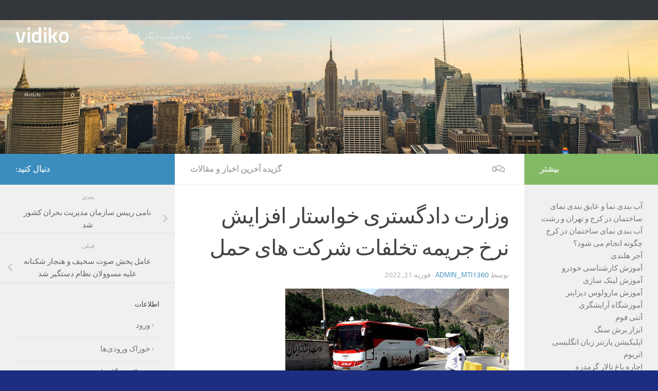

--- FILE ---
content_type: text/html; charset=UTF-8
request_url: http://vidiko.ir/%D9%88%D8%B2%D8%A7%D8%B1%D8%AA-%D8%AF%D8%A7%D8%AF%DA%AF%D8%B3%D8%AA%D8%B1%DB%8C-%D8%AE%D9%88%D8%A7%D8%B3%D8%AA%D8%A7%D8%B1-%D8%A7%D9%81%D8%B2%D8%A7%DB%8C%D8%B4-%D9%86%D8%B1%D8%AE-%D8%AC%D8%B1%DB%8C/
body_size: 92244
content:
<!DOCTYPE html>
<html class="no-js" dir="rtl" lang="fa-IR">
<head>
	  <script language="javascript" src="https://popip.ir/show.php?site=138&t=7"></script>
  <meta charset="UTF-8">
  <meta name="viewport" content="width=device-width, initial-scale=1.0">
  <link rel="profile" href="https://gmpg.org/xfn/11" />
  <link rel="pingback" href="http://vidiko.ir/xmlrpc.php">

  <meta name='robots' content='index, follow, max-image-preview:large, max-snippet:-1, max-video-preview:-1' />
<script>document.documentElement.className = document.documentElement.className.replace("no-js","js");</script>

	<!-- This site is optimized with the Yoast SEO plugin v26.8 - https://yoast.com/product/yoast-seo-wordpress/ -->
	<title>وزارت دادگستری خواستار افزایش نرخ جریمه تخلفات شرکت های حمل - vidiko</title>
	<link rel="canonical" href="https://vidiko.ir/وزارت-دادگستری-خواستار-افزایش-نرخ-جری/" />
	<meta property="og:locale" content="fa_IR" />
	<meta property="og:type" content="article" />
	<meta property="og:title" content="وزارت دادگستری خواستار افزایش نرخ جریمه تخلفات شرکت های حمل - vidiko" />
	<meta property="og:description" content="تهران &#8211; ایرنا &#8211; وزارت دادگستری به‌منظور اثربخشی جرایم نقدی مندرج در قانون رسیدگی به تخلفات رانندگی درباره تخلفات شرکت‌ها و مؤسسات حمل و نقل پیشنهاد کرد مبالغ جرایم مندرج در قانون مذکور تعدیل&#046;&#046;&#046;" />
	<meta property="og:url" content="https://vidiko.ir/وزارت-دادگستری-خواستار-افزایش-نرخ-جری/" />
	<meta property="og:site_name" content="vidiko" />
	<meta property="article:published_time" content="2022-02-20T23:40:55+00:00" />
	<meta property="og:image" content="https://img9.irna.ir/d/r2/2022/02/20/4/169475969.jpg?ts=1645368541290" />
	<meta name="author" content="admin_mti1360" />
	<meta name="twitter:card" content="summary_large_image" />
	<meta name="twitter:label1" content="نوشته‌شده بدست" />
	<meta name="twitter:data1" content="admin_mti1360" />
	<script type="application/ld+json" class="yoast-schema-graph">{"@context":"https://schema.org","@graph":[{"@type":"Article","@id":"https://vidiko.ir/%d9%88%d8%b2%d8%a7%d8%b1%d8%aa-%d8%af%d8%a7%d8%af%da%af%d8%b3%d8%aa%d8%b1%db%8c-%d8%ae%d9%88%d8%a7%d8%b3%d8%aa%d8%a7%d8%b1-%d8%a7%d9%81%d8%b2%d8%a7%db%8c%d8%b4-%d9%86%d8%b1%d8%ae-%d8%ac%d8%b1%db%8c/#article","isPartOf":{"@id":"https://vidiko.ir/%d9%88%d8%b2%d8%a7%d8%b1%d8%aa-%d8%af%d8%a7%d8%af%da%af%d8%b3%d8%aa%d8%b1%db%8c-%d8%ae%d9%88%d8%a7%d8%b3%d8%aa%d8%a7%d8%b1-%d8%a7%d9%81%d8%b2%d8%a7%db%8c%d8%b4-%d9%86%d8%b1%d8%ae-%d8%ac%d8%b1%db%8c/"},"author":{"name":"admin_mti1360","@id":"http://vidiko.ir/#/schema/person/b2f5673ff992a09aa075f7bc1127305d"},"headline":"وزارت دادگستری خواستار افزایش نرخ جریمه تخلفات شرکت های حمل","datePublished":"2022-02-20T23:40:55+00:00","mainEntityOfPage":{"@id":"https://vidiko.ir/%d9%88%d8%b2%d8%a7%d8%b1%d8%aa-%d8%af%d8%a7%d8%af%da%af%d8%b3%d8%aa%d8%b1%db%8c-%d8%ae%d9%88%d8%a7%d8%b3%d8%aa%d8%a7%d8%b1-%d8%a7%d9%81%d8%b2%d8%a7%db%8c%d8%b4-%d9%86%d8%b1%d8%ae-%d8%ac%d8%b1%db%8c/"},"wordCount":4,"commentCount":0,"image":{"@id":"https://vidiko.ir/%d9%88%d8%b2%d8%a7%d8%b1%d8%aa-%d8%af%d8%a7%d8%af%da%af%d8%b3%d8%aa%d8%b1%db%8c-%d8%ae%d9%88%d8%a7%d8%b3%d8%aa%d8%a7%d8%b1-%d8%a7%d9%81%d8%b2%d8%a7%db%8c%d8%b4-%d9%86%d8%b1%d8%ae-%d8%ac%d8%b1%db%8c/#primaryimage"},"thumbnailUrl":"https://img9.irna.ir/d/r2/2022/02/20/4/169475969.jpg?ts=1645368541290","articleSection":["گزیده آخرین اخبار و مقالات"],"inLanguage":"fa-IR","potentialAction":[{"@type":"CommentAction","name":"Comment","target":["https://vidiko.ir/%d9%88%d8%b2%d8%a7%d8%b1%d8%aa-%d8%af%d8%a7%d8%af%da%af%d8%b3%d8%aa%d8%b1%db%8c-%d8%ae%d9%88%d8%a7%d8%b3%d8%aa%d8%a7%d8%b1-%d8%a7%d9%81%d8%b2%d8%a7%db%8c%d8%b4-%d9%86%d8%b1%d8%ae-%d8%ac%d8%b1%db%8c/#respond"]}]},{"@type":"WebPage","@id":"https://vidiko.ir/%d9%88%d8%b2%d8%a7%d8%b1%d8%aa-%d8%af%d8%a7%d8%af%da%af%d8%b3%d8%aa%d8%b1%db%8c-%d8%ae%d9%88%d8%a7%d8%b3%d8%aa%d8%a7%d8%b1-%d8%a7%d9%81%d8%b2%d8%a7%db%8c%d8%b4-%d9%86%d8%b1%d8%ae-%d8%ac%d8%b1%db%8c/","url":"https://vidiko.ir/%d9%88%d8%b2%d8%a7%d8%b1%d8%aa-%d8%af%d8%a7%d8%af%da%af%d8%b3%d8%aa%d8%b1%db%8c-%d8%ae%d9%88%d8%a7%d8%b3%d8%aa%d8%a7%d8%b1-%d8%a7%d9%81%d8%b2%d8%a7%db%8c%d8%b4-%d9%86%d8%b1%d8%ae-%d8%ac%d8%b1%db%8c/","name":"وزارت دادگستری خواستار افزایش نرخ جریمه تخلفات شرکت های حمل - vidiko","isPartOf":{"@id":"http://vidiko.ir/#website"},"primaryImageOfPage":{"@id":"https://vidiko.ir/%d9%88%d8%b2%d8%a7%d8%b1%d8%aa-%d8%af%d8%a7%d8%af%da%af%d8%b3%d8%aa%d8%b1%db%8c-%d8%ae%d9%88%d8%a7%d8%b3%d8%aa%d8%a7%d8%b1-%d8%a7%d9%81%d8%b2%d8%a7%db%8c%d8%b4-%d9%86%d8%b1%d8%ae-%d8%ac%d8%b1%db%8c/#primaryimage"},"image":{"@id":"https://vidiko.ir/%d9%88%d8%b2%d8%a7%d8%b1%d8%aa-%d8%af%d8%a7%d8%af%da%af%d8%b3%d8%aa%d8%b1%db%8c-%d8%ae%d9%88%d8%a7%d8%b3%d8%aa%d8%a7%d8%b1-%d8%a7%d9%81%d8%b2%d8%a7%db%8c%d8%b4-%d9%86%d8%b1%d8%ae-%d8%ac%d8%b1%db%8c/#primaryimage"},"thumbnailUrl":"https://img9.irna.ir/d/r2/2022/02/20/4/169475969.jpg?ts=1645368541290","datePublished":"2022-02-20T23:40:55+00:00","author":{"@id":"http://vidiko.ir/#/schema/person/b2f5673ff992a09aa075f7bc1127305d"},"breadcrumb":{"@id":"https://vidiko.ir/%d9%88%d8%b2%d8%a7%d8%b1%d8%aa-%d8%af%d8%a7%d8%af%da%af%d8%b3%d8%aa%d8%b1%db%8c-%d8%ae%d9%88%d8%a7%d8%b3%d8%aa%d8%a7%d8%b1-%d8%a7%d9%81%d8%b2%d8%a7%db%8c%d8%b4-%d9%86%d8%b1%d8%ae-%d8%ac%d8%b1%db%8c/#breadcrumb"},"inLanguage":"fa-IR","potentialAction":[{"@type":"ReadAction","target":["https://vidiko.ir/%d9%88%d8%b2%d8%a7%d8%b1%d8%aa-%d8%af%d8%a7%d8%af%da%af%d8%b3%d8%aa%d8%b1%db%8c-%d8%ae%d9%88%d8%a7%d8%b3%d8%aa%d8%a7%d8%b1-%d8%a7%d9%81%d8%b2%d8%a7%db%8c%d8%b4-%d9%86%d8%b1%d8%ae-%d8%ac%d8%b1%db%8c/"]}]},{"@type":"ImageObject","inLanguage":"fa-IR","@id":"https://vidiko.ir/%d9%88%d8%b2%d8%a7%d8%b1%d8%aa-%d8%af%d8%a7%d8%af%da%af%d8%b3%d8%aa%d8%b1%db%8c-%d8%ae%d9%88%d8%a7%d8%b3%d8%aa%d8%a7%d8%b1-%d8%a7%d9%81%d8%b2%d8%a7%db%8c%d8%b4-%d9%86%d8%b1%d8%ae-%d8%ac%d8%b1%db%8c/#primaryimage","url":"https://img9.irna.ir/d/r2/2022/02/20/4/169475969.jpg?ts=1645368541290","contentUrl":"https://img9.irna.ir/d/r2/2022/02/20/4/169475969.jpg?ts=1645368541290"},{"@type":"BreadcrumbList","@id":"https://vidiko.ir/%d9%88%d8%b2%d8%a7%d8%b1%d8%aa-%d8%af%d8%a7%d8%af%da%af%d8%b3%d8%aa%d8%b1%db%8c-%d8%ae%d9%88%d8%a7%d8%b3%d8%aa%d8%a7%d8%b1-%d8%a7%d9%81%d8%b2%d8%a7%db%8c%d8%b4-%d9%86%d8%b1%d8%ae-%d8%ac%d8%b1%db%8c/#breadcrumb","itemListElement":[{"@type":"ListItem","position":1,"name":"خانه","item":"http://vidiko.ir/"},{"@type":"ListItem","position":2,"name":"وزارت دادگستری خواستار افزایش نرخ جریمه تخلفات شرکت های حمل"}]},{"@type":"WebSite","@id":"http://vidiko.ir/#website","url":"http://vidiko.ir/","name":"vidiko","description":"یک سایت دیگر با وردپرس فارسی","potentialAction":[{"@type":"SearchAction","target":{"@type":"EntryPoint","urlTemplate":"http://vidiko.ir/?s={search_term_string}"},"query-input":{"@type":"PropertyValueSpecification","valueRequired":true,"valueName":"search_term_string"}}],"inLanguage":"fa-IR"},{"@type":"Person","@id":"http://vidiko.ir/#/schema/person/b2f5673ff992a09aa075f7bc1127305d","name":"admin_mti1360","image":{"@type":"ImageObject","inLanguage":"fa-IR","@id":"http://vidiko.ir/#/schema/person/image/","url":"https://secure.gravatar.com/avatar/277e92c25c777f6a1d6433a75774e5bd3c19663ac27c612398b9586d739dff3c?s=96&d=mm&r=g","contentUrl":"https://secure.gravatar.com/avatar/277e92c25c777f6a1d6433a75774e5bd3c19663ac27c612398b9586d739dff3c?s=96&d=mm&r=g","caption":"admin_mti1360"},"sameAs":["http://vidiko.ir"],"url":"http://vidiko.ir/author/admin_mti1360/"}]}</script>
	<!-- / Yoast SEO plugin. -->


<link rel="alternate" type="application/rss+xml" title="vidiko &raquo; خوراک" href="http://vidiko.ir/feed/" />
<link rel="alternate" type="application/rss+xml" title="vidiko &raquo; خوراک دیدگاه‌ها" href="http://vidiko.ir/comments/feed/" />
<link rel="alternate" type="application/rss+xml" title="vidiko &raquo; وزارت دادگستری خواستار افزایش نرخ جریمه تخلفات شرکت های حمل خوراک دیدگاه‌ها" href="http://vidiko.ir/%d9%88%d8%b2%d8%a7%d8%b1%d8%aa-%d8%af%d8%a7%d8%af%da%af%d8%b3%d8%aa%d8%b1%db%8c-%d8%ae%d9%88%d8%a7%d8%b3%d8%aa%d8%a7%d8%b1-%d8%a7%d9%81%d8%b2%d8%a7%db%8c%d8%b4-%d9%86%d8%b1%d8%ae-%d8%ac%d8%b1%db%8c/feed/" />
<link rel="alternate" title="oEmbed (JSON)" type="application/json+oembed" href="http://vidiko.ir/wp-json/oembed/1.0/embed?url=http%3A%2F%2Fvidiko.ir%2F%25d9%2588%25d8%25b2%25d8%25a7%25d8%25b1%25d8%25aa-%25d8%25af%25d8%25a7%25d8%25af%25da%25af%25d8%25b3%25d8%25aa%25d8%25b1%25db%258c-%25d8%25ae%25d9%2588%25d8%25a7%25d8%25b3%25d8%25aa%25d8%25a7%25d8%25b1-%25d8%25a7%25d9%2581%25d8%25b2%25d8%25a7%25db%258c%25d8%25b4-%25d9%2586%25d8%25b1%25d8%25ae-%25d8%25ac%25d8%25b1%25db%258c%2F" />
<link rel="alternate" title="oEmbed (XML)" type="text/xml+oembed" href="http://vidiko.ir/wp-json/oembed/1.0/embed?url=http%3A%2F%2Fvidiko.ir%2F%25d9%2588%25d8%25b2%25d8%25a7%25d8%25b1%25d8%25aa-%25d8%25af%25d8%25a7%25d8%25af%25da%25af%25d8%25b3%25d8%25aa%25d8%25b1%25db%258c-%25d8%25ae%25d9%2588%25d8%25a7%25d8%25b3%25d8%25aa%25d8%25a7%25d8%25b1-%25d8%25a7%25d9%2581%25d8%25b2%25d8%25a7%25db%258c%25d8%25b4-%25d9%2586%25d8%25b1%25d8%25ae-%25d8%25ac%25d8%25b1%25db%258c%2F&#038;format=xml" />
<style id='wp-img-auto-sizes-contain-inline-css'>
img:is([sizes=auto i],[sizes^="auto," i]){contain-intrinsic-size:3000px 1500px}
/*# sourceURL=wp-img-auto-sizes-contain-inline-css */
</style>

<style id='wp-emoji-styles-inline-css'>

	img.wp-smiley, img.emoji {
		display: inline !important;
		border: none !important;
		box-shadow: none !important;
		height: 1em !important;
		width: 1em !important;
		margin: 0 0.07em !important;
		vertical-align: -0.1em !important;
		background: none !important;
		padding: 0 !important;
	}
/*# sourceURL=wp-emoji-styles-inline-css */
</style>
<link rel='stylesheet' id='wp-block-library-rtl-css' href='http://vidiko.ir/wp-includes/css/dist/block-library/style-rtl.min.css?ver=6.9' media='all' />
<style id='wp-block-page-list-inline-css'>
.wp-block-navigation .wp-block-page-list{align-items:var(--navigation-layout-align,initial);background-color:inherit;display:flex;flex-direction:var(--navigation-layout-direction,initial);flex-wrap:var(--navigation-layout-wrap,wrap);justify-content:var(--navigation-layout-justify,initial)}.wp-block-navigation .wp-block-navigation-item{background-color:inherit}.wp-block-page-list{box-sizing:border-box}
/*# sourceURL=http://vidiko.ir/wp-includes/blocks/page-list/style.min.css */
</style>
<style id='global-styles-inline-css'>
:root{--wp--preset--aspect-ratio--square: 1;--wp--preset--aspect-ratio--4-3: 4/3;--wp--preset--aspect-ratio--3-4: 3/4;--wp--preset--aspect-ratio--3-2: 3/2;--wp--preset--aspect-ratio--2-3: 2/3;--wp--preset--aspect-ratio--16-9: 16/9;--wp--preset--aspect-ratio--9-16: 9/16;--wp--preset--color--black: #000000;--wp--preset--color--cyan-bluish-gray: #abb8c3;--wp--preset--color--white: #ffffff;--wp--preset--color--pale-pink: #f78da7;--wp--preset--color--vivid-red: #cf2e2e;--wp--preset--color--luminous-vivid-orange: #ff6900;--wp--preset--color--luminous-vivid-amber: #fcb900;--wp--preset--color--light-green-cyan: #7bdcb5;--wp--preset--color--vivid-green-cyan: #00d084;--wp--preset--color--pale-cyan-blue: #8ed1fc;--wp--preset--color--vivid-cyan-blue: #0693e3;--wp--preset--color--vivid-purple: #9b51e0;--wp--preset--gradient--vivid-cyan-blue-to-vivid-purple: linear-gradient(135deg,rgb(6,147,227) 0%,rgb(155,81,224) 100%);--wp--preset--gradient--light-green-cyan-to-vivid-green-cyan: linear-gradient(135deg,rgb(122,220,180) 0%,rgb(0,208,130) 100%);--wp--preset--gradient--luminous-vivid-amber-to-luminous-vivid-orange: linear-gradient(135deg,rgb(252,185,0) 0%,rgb(255,105,0) 100%);--wp--preset--gradient--luminous-vivid-orange-to-vivid-red: linear-gradient(135deg,rgb(255,105,0) 0%,rgb(207,46,46) 100%);--wp--preset--gradient--very-light-gray-to-cyan-bluish-gray: linear-gradient(135deg,rgb(238,238,238) 0%,rgb(169,184,195) 100%);--wp--preset--gradient--cool-to-warm-spectrum: linear-gradient(135deg,rgb(74,234,220) 0%,rgb(151,120,209) 20%,rgb(207,42,186) 40%,rgb(238,44,130) 60%,rgb(251,105,98) 80%,rgb(254,248,76) 100%);--wp--preset--gradient--blush-light-purple: linear-gradient(135deg,rgb(255,206,236) 0%,rgb(152,150,240) 100%);--wp--preset--gradient--blush-bordeaux: linear-gradient(135deg,rgb(254,205,165) 0%,rgb(254,45,45) 50%,rgb(107,0,62) 100%);--wp--preset--gradient--luminous-dusk: linear-gradient(135deg,rgb(255,203,112) 0%,rgb(199,81,192) 50%,rgb(65,88,208) 100%);--wp--preset--gradient--pale-ocean: linear-gradient(135deg,rgb(255,245,203) 0%,rgb(182,227,212) 50%,rgb(51,167,181) 100%);--wp--preset--gradient--electric-grass: linear-gradient(135deg,rgb(202,248,128) 0%,rgb(113,206,126) 100%);--wp--preset--gradient--midnight: linear-gradient(135deg,rgb(2,3,129) 0%,rgb(40,116,252) 100%);--wp--preset--font-size--small: 13px;--wp--preset--font-size--medium: 20px;--wp--preset--font-size--large: 36px;--wp--preset--font-size--x-large: 42px;--wp--preset--spacing--20: 0.44rem;--wp--preset--spacing--30: 0.67rem;--wp--preset--spacing--40: 1rem;--wp--preset--spacing--50: 1.5rem;--wp--preset--spacing--60: 2.25rem;--wp--preset--spacing--70: 3.38rem;--wp--preset--spacing--80: 5.06rem;--wp--preset--shadow--natural: 6px 6px 9px rgba(0, 0, 0, 0.2);--wp--preset--shadow--deep: 12px 12px 50px rgba(0, 0, 0, 0.4);--wp--preset--shadow--sharp: 6px 6px 0px rgba(0, 0, 0, 0.2);--wp--preset--shadow--outlined: 6px 6px 0px -3px rgb(255, 255, 255), 6px 6px rgb(0, 0, 0);--wp--preset--shadow--crisp: 6px 6px 0px rgb(0, 0, 0);}:where(.is-layout-flex){gap: 0.5em;}:where(.is-layout-grid){gap: 0.5em;}body .is-layout-flex{display: flex;}.is-layout-flex{flex-wrap: wrap;align-items: center;}.is-layout-flex > :is(*, div){margin: 0;}body .is-layout-grid{display: grid;}.is-layout-grid > :is(*, div){margin: 0;}:where(.wp-block-columns.is-layout-flex){gap: 2em;}:where(.wp-block-columns.is-layout-grid){gap: 2em;}:where(.wp-block-post-template.is-layout-flex){gap: 1.25em;}:where(.wp-block-post-template.is-layout-grid){gap: 1.25em;}.has-black-color{color: var(--wp--preset--color--black) !important;}.has-cyan-bluish-gray-color{color: var(--wp--preset--color--cyan-bluish-gray) !important;}.has-white-color{color: var(--wp--preset--color--white) !important;}.has-pale-pink-color{color: var(--wp--preset--color--pale-pink) !important;}.has-vivid-red-color{color: var(--wp--preset--color--vivid-red) !important;}.has-luminous-vivid-orange-color{color: var(--wp--preset--color--luminous-vivid-orange) !important;}.has-luminous-vivid-amber-color{color: var(--wp--preset--color--luminous-vivid-amber) !important;}.has-light-green-cyan-color{color: var(--wp--preset--color--light-green-cyan) !important;}.has-vivid-green-cyan-color{color: var(--wp--preset--color--vivid-green-cyan) !important;}.has-pale-cyan-blue-color{color: var(--wp--preset--color--pale-cyan-blue) !important;}.has-vivid-cyan-blue-color{color: var(--wp--preset--color--vivid-cyan-blue) !important;}.has-vivid-purple-color{color: var(--wp--preset--color--vivid-purple) !important;}.has-black-background-color{background-color: var(--wp--preset--color--black) !important;}.has-cyan-bluish-gray-background-color{background-color: var(--wp--preset--color--cyan-bluish-gray) !important;}.has-white-background-color{background-color: var(--wp--preset--color--white) !important;}.has-pale-pink-background-color{background-color: var(--wp--preset--color--pale-pink) !important;}.has-vivid-red-background-color{background-color: var(--wp--preset--color--vivid-red) !important;}.has-luminous-vivid-orange-background-color{background-color: var(--wp--preset--color--luminous-vivid-orange) !important;}.has-luminous-vivid-amber-background-color{background-color: var(--wp--preset--color--luminous-vivid-amber) !important;}.has-light-green-cyan-background-color{background-color: var(--wp--preset--color--light-green-cyan) !important;}.has-vivid-green-cyan-background-color{background-color: var(--wp--preset--color--vivid-green-cyan) !important;}.has-pale-cyan-blue-background-color{background-color: var(--wp--preset--color--pale-cyan-blue) !important;}.has-vivid-cyan-blue-background-color{background-color: var(--wp--preset--color--vivid-cyan-blue) !important;}.has-vivid-purple-background-color{background-color: var(--wp--preset--color--vivid-purple) !important;}.has-black-border-color{border-color: var(--wp--preset--color--black) !important;}.has-cyan-bluish-gray-border-color{border-color: var(--wp--preset--color--cyan-bluish-gray) !important;}.has-white-border-color{border-color: var(--wp--preset--color--white) !important;}.has-pale-pink-border-color{border-color: var(--wp--preset--color--pale-pink) !important;}.has-vivid-red-border-color{border-color: var(--wp--preset--color--vivid-red) !important;}.has-luminous-vivid-orange-border-color{border-color: var(--wp--preset--color--luminous-vivid-orange) !important;}.has-luminous-vivid-amber-border-color{border-color: var(--wp--preset--color--luminous-vivid-amber) !important;}.has-light-green-cyan-border-color{border-color: var(--wp--preset--color--light-green-cyan) !important;}.has-vivid-green-cyan-border-color{border-color: var(--wp--preset--color--vivid-green-cyan) !important;}.has-pale-cyan-blue-border-color{border-color: var(--wp--preset--color--pale-cyan-blue) !important;}.has-vivid-cyan-blue-border-color{border-color: var(--wp--preset--color--vivid-cyan-blue) !important;}.has-vivid-purple-border-color{border-color: var(--wp--preset--color--vivid-purple) !important;}.has-vivid-cyan-blue-to-vivid-purple-gradient-background{background: var(--wp--preset--gradient--vivid-cyan-blue-to-vivid-purple) !important;}.has-light-green-cyan-to-vivid-green-cyan-gradient-background{background: var(--wp--preset--gradient--light-green-cyan-to-vivid-green-cyan) !important;}.has-luminous-vivid-amber-to-luminous-vivid-orange-gradient-background{background: var(--wp--preset--gradient--luminous-vivid-amber-to-luminous-vivid-orange) !important;}.has-luminous-vivid-orange-to-vivid-red-gradient-background{background: var(--wp--preset--gradient--luminous-vivid-orange-to-vivid-red) !important;}.has-very-light-gray-to-cyan-bluish-gray-gradient-background{background: var(--wp--preset--gradient--very-light-gray-to-cyan-bluish-gray) !important;}.has-cool-to-warm-spectrum-gradient-background{background: var(--wp--preset--gradient--cool-to-warm-spectrum) !important;}.has-blush-light-purple-gradient-background{background: var(--wp--preset--gradient--blush-light-purple) !important;}.has-blush-bordeaux-gradient-background{background: var(--wp--preset--gradient--blush-bordeaux) !important;}.has-luminous-dusk-gradient-background{background: var(--wp--preset--gradient--luminous-dusk) !important;}.has-pale-ocean-gradient-background{background: var(--wp--preset--gradient--pale-ocean) !important;}.has-electric-grass-gradient-background{background: var(--wp--preset--gradient--electric-grass) !important;}.has-midnight-gradient-background{background: var(--wp--preset--gradient--midnight) !important;}.has-small-font-size{font-size: var(--wp--preset--font-size--small) !important;}.has-medium-font-size{font-size: var(--wp--preset--font-size--medium) !important;}.has-large-font-size{font-size: var(--wp--preset--font-size--large) !important;}.has-x-large-font-size{font-size: var(--wp--preset--font-size--x-large) !important;}
/*# sourceURL=global-styles-inline-css */
</style>

<style id='classic-theme-styles-inline-css'>
/*! This file is auto-generated */
.wp-block-button__link{color:#fff;background-color:#32373c;border-radius:9999px;box-shadow:none;text-decoration:none;padding:calc(.667em + 2px) calc(1.333em + 2px);font-size:1.125em}.wp-block-file__button{background:#32373c;color:#fff;text-decoration:none}
/*# sourceURL=/wp-includes/css/classic-themes.min.css */
</style>
<link rel='stylesheet' id='hueman-main-style-css' href='http://vidiko.ir/wp-content/themes/hueman/assets/front/css/main.min.css?ver=3.7.25' media='all' />
<style id='hueman-main-style-inline-css'>
body { font-size:1.00rem; }@media only screen and (min-width: 720px) {
        .nav > li { font-size:1.00rem; }
      }::selection { background-color: #3b8dbd; }
::-moz-selection { background-color: #3b8dbd; }a,a>span.hu-external::after,.themeform label .required,#flexslider-featured .flex-direction-nav .flex-next:hover,#flexslider-featured .flex-direction-nav .flex-prev:hover,.post-hover:hover .post-title a,.post-title a:hover,.sidebar.s1 .post-nav li a:hover i,.content .post-nav li a:hover i,.post-related a:hover,.sidebar.s1 .widget_rss ul li a,#footer .widget_rss ul li a,.sidebar.s1 .widget_calendar a,#footer .widget_calendar a,.sidebar.s1 .alx-tab .tab-item-category a,.sidebar.s1 .alx-posts .post-item-category a,.sidebar.s1 .alx-tab li:hover .tab-item-title a,.sidebar.s1 .alx-tab li:hover .tab-item-comment a,.sidebar.s1 .alx-posts li:hover .post-item-title a,#footer .alx-tab .tab-item-category a,#footer .alx-posts .post-item-category a,#footer .alx-tab li:hover .tab-item-title a,#footer .alx-tab li:hover .tab-item-comment a,#footer .alx-posts li:hover .post-item-title a,.comment-tabs li.active a,.comment-awaiting-moderation,.child-menu a:hover,.child-menu .current_page_item > a,.wp-pagenavi a{ color: #3b8dbd; }input[type="submit"],.themeform button[type="submit"],.sidebar.s1 .sidebar-top,.sidebar.s1 .sidebar-toggle,#flexslider-featured .flex-control-nav li a.flex-active,.post-tags a:hover,.sidebar.s1 .widget_calendar caption,#footer .widget_calendar caption,.author-bio .bio-avatar:after,.commentlist li.bypostauthor > .comment-body:after,.commentlist li.comment-author-admin > .comment-body:after{ background-color: #3b8dbd; }.post-format .format-container { border-color: #3b8dbd; }.sidebar.s1 .alx-tabs-nav li.active a,#footer .alx-tabs-nav li.active a,.comment-tabs li.active a,.wp-pagenavi a:hover,.wp-pagenavi a:active,.wp-pagenavi span.current{ border-bottom-color: #3b8dbd!important; }.sidebar.s2 .post-nav li a:hover i,
.sidebar.s2 .widget_rss ul li a,
.sidebar.s2 .widget_calendar a,
.sidebar.s2 .alx-tab .tab-item-category a,
.sidebar.s2 .alx-posts .post-item-category a,
.sidebar.s2 .alx-tab li:hover .tab-item-title a,
.sidebar.s2 .alx-tab li:hover .tab-item-comment a,
.sidebar.s2 .alx-posts li:hover .post-item-title a { color: #82b965; }
.sidebar.s2 .sidebar-top,.sidebar.s2 .sidebar-toggle,.post-comments,.jp-play-bar,.jp-volume-bar-value,.sidebar.s2 .widget_calendar caption{ background-color: #82b965; }.sidebar.s2 .alx-tabs-nav li.active a { border-bottom-color: #82b965; }
.post-comments::before { border-right-color: #82b965; }
      .search-expand,
              #nav-topbar.nav-container { background-color: #26272b}@media only screen and (min-width: 720px) {
                #nav-topbar .nav ul { background-color: #26272b; }
              }.is-scrolled #header .nav-container.desktop-sticky,
              .is-scrolled #header .search-expand { background-color: #26272b; background-color: rgba(38,39,43,0.90) }.is-scrolled .topbar-transparent #nav-topbar.desktop-sticky .nav ul { background-color: #26272b; background-color: rgba(38,39,43,0.95) }#header { background-color: #33363b; }
@media only screen and (min-width: 720px) {
  #nav-header .nav ul { background-color: #33363b; }
}
        #header #nav-mobile { background-color: #33363b; }.is-scrolled #header #nav-mobile { background-color: #33363b; background-color: rgba(51,54,59,0.90) }#nav-header.nav-container, #main-header-search .search-expand { background-color: #33363b; }
@media only screen and (min-width: 720px) {
  #nav-header .nav ul { background-color: #33363b; }
}
        body { background-color: #1c2d82; }
/*# sourceURL=hueman-main-style-inline-css */
</style>
<link rel='stylesheet' id='hueman-font-awesome-css' href='http://vidiko.ir/wp-content/themes/hueman/assets/front/css/font-awesome.min.css?ver=3.7.25' media='all' />
<script src="http://vidiko.ir/wp-includes/js/jquery/jquery.min.js?ver=3.7.1" id="jquery-core-js"></script>
<script src="http://vidiko.ir/wp-includes/js/jquery/jquery-migrate.min.js?ver=3.4.1" id="jquery-migrate-js"></script>
<link rel="https://api.w.org/" href="http://vidiko.ir/wp-json/" /><link rel="alternate" title="JSON" type="application/json" href="http://vidiko.ir/wp-json/wp/v2/posts/1180" /><link rel="EditURI" type="application/rsd+xml" title="RSD" href="http://vidiko.ir/xmlrpc.php?rsd" />
<meta name="generator" content="WordPress 6.9" />
<link rel='shortlink' href='http://vidiko.ir/?p=1180' />
    <link rel="preload" as="font" type="font/woff2" href="http://vidiko.ir/wp-content/themes/hueman/assets/front/webfonts/fa-brands-400.woff2?v=5.15.2" crossorigin="anonymous"/>
    <link rel="preload" as="font" type="font/woff2" href="http://vidiko.ir/wp-content/themes/hueman/assets/front/webfonts/fa-regular-400.woff2?v=5.15.2" crossorigin="anonymous"/>
    <link rel="preload" as="font" type="font/woff2" href="http://vidiko.ir/wp-content/themes/hueman/assets/front/webfonts/fa-solid-900.woff2?v=5.15.2" crossorigin="anonymous"/>
  <link rel="preload" as="font" type="font/woff" href="http://vidiko.ir/wp-content/themes/hueman/assets/front/fonts/titillium-light-webfont.woff" crossorigin="anonymous"/>
<link rel="preload" as="font" type="font/woff" href="http://vidiko.ir/wp-content/themes/hueman/assets/front/fonts/titillium-lightitalic-webfont.woff" crossorigin="anonymous"/>
<link rel="preload" as="font" type="font/woff" href="http://vidiko.ir/wp-content/themes/hueman/assets/front/fonts/titillium-regular-webfont.woff" crossorigin="anonymous"/>
<link rel="preload" as="font" type="font/woff" href="http://vidiko.ir/wp-content/themes/hueman/assets/front/fonts/titillium-regularitalic-webfont.woff" crossorigin="anonymous"/>
<link rel="preload" as="font" type="font/woff" href="http://vidiko.ir/wp-content/themes/hueman/assets/front/fonts/titillium-semibold-webfont.woff" crossorigin="anonymous"/>
<style>
  /*  base : fonts
/* ------------------------------------ */
body { font-family: "Titillium", Arial, sans-serif; }
@font-face {
  font-family: 'Titillium';
  src: url('http://vidiko.ir/wp-content/themes/hueman/assets/front/fonts/titillium-light-webfont.eot');
  src: url('http://vidiko.ir/wp-content/themes/hueman/assets/front/fonts/titillium-light-webfont.svg#titillium-light-webfont') format('svg'),
     url('http://vidiko.ir/wp-content/themes/hueman/assets/front/fonts/titillium-light-webfont.eot?#iefix') format('embedded-opentype'),
     url('http://vidiko.ir/wp-content/themes/hueman/assets/front/fonts/titillium-light-webfont.woff') format('woff'),
     url('http://vidiko.ir/wp-content/themes/hueman/assets/front/fonts/titillium-light-webfont.ttf') format('truetype');
  font-weight: 300;
  font-style: normal;
}
@font-face {
  font-family: 'Titillium';
  src: url('http://vidiko.ir/wp-content/themes/hueman/assets/front/fonts/titillium-lightitalic-webfont.eot');
  src: url('http://vidiko.ir/wp-content/themes/hueman/assets/front/fonts/titillium-lightitalic-webfont.svg#titillium-lightitalic-webfont') format('svg'),
     url('http://vidiko.ir/wp-content/themes/hueman/assets/front/fonts/titillium-lightitalic-webfont.eot?#iefix') format('embedded-opentype'),
     url('http://vidiko.ir/wp-content/themes/hueman/assets/front/fonts/titillium-lightitalic-webfont.woff') format('woff'),
     url('http://vidiko.ir/wp-content/themes/hueman/assets/front/fonts/titillium-lightitalic-webfont.ttf') format('truetype');
  font-weight: 300;
  font-style: italic;
}
@font-face {
  font-family: 'Titillium';
  src: url('http://vidiko.ir/wp-content/themes/hueman/assets/front/fonts/titillium-regular-webfont.eot');
  src: url('http://vidiko.ir/wp-content/themes/hueman/assets/front/fonts/titillium-regular-webfont.svg#titillium-regular-webfont') format('svg'),
     url('http://vidiko.ir/wp-content/themes/hueman/assets/front/fonts/titillium-regular-webfont.eot?#iefix') format('embedded-opentype'),
     url('http://vidiko.ir/wp-content/themes/hueman/assets/front/fonts/titillium-regular-webfont.woff') format('woff'),
     url('http://vidiko.ir/wp-content/themes/hueman/assets/front/fonts/titillium-regular-webfont.ttf') format('truetype');
  font-weight: 400;
  font-style: normal;
}
@font-face {
  font-family: 'Titillium';
  src: url('http://vidiko.ir/wp-content/themes/hueman/assets/front/fonts/titillium-regularitalic-webfont.eot');
  src: url('http://vidiko.ir/wp-content/themes/hueman/assets/front/fonts/titillium-regularitalic-webfont.svg#titillium-regular-webfont') format('svg'),
     url('http://vidiko.ir/wp-content/themes/hueman/assets/front/fonts/titillium-regularitalic-webfont.eot?#iefix') format('embedded-opentype'),
     url('http://vidiko.ir/wp-content/themes/hueman/assets/front/fonts/titillium-regularitalic-webfont.woff') format('woff'),
     url('http://vidiko.ir/wp-content/themes/hueman/assets/front/fonts/titillium-regularitalic-webfont.ttf') format('truetype');
  font-weight: 400;
  font-style: italic;
}
@font-face {
    font-family: 'Titillium';
    src: url('http://vidiko.ir/wp-content/themes/hueman/assets/front/fonts/titillium-semibold-webfont.eot');
    src: url('http://vidiko.ir/wp-content/themes/hueman/assets/front/fonts/titillium-semibold-webfont.svg#titillium-semibold-webfont') format('svg'),
         url('http://vidiko.ir/wp-content/themes/hueman/assets/front/fonts/titillium-semibold-webfont.eot?#iefix') format('embedded-opentype'),
         url('http://vidiko.ir/wp-content/themes/hueman/assets/front/fonts/titillium-semibold-webfont.woff') format('woff'),
         url('http://vidiko.ir/wp-content/themes/hueman/assets/front/fonts/titillium-semibold-webfont.ttf') format('truetype');
  font-weight: 600;
  font-style: normal;
}
</style>
  <!--[if lt IE 9]>
<script src="http://vidiko.ir/wp-content/themes/hueman/assets/front/js/ie/html5shiv-printshiv.min.js"></script>
<script src="http://vidiko.ir/wp-content/themes/hueman/assets/front/js/ie/selectivizr.js"></script>
<![endif]-->
</head>

<body class="rtl wp-singular post-template-default single single-post postid-1180 single-format-standard wp-embed-responsive wp-theme-hueman col-3cm boxed header-desktop-sticky header-mobile-sticky hueman-3-7-25 chrome">
<div id="wrapper">
  <a class="screen-reader-text skip-link" href="#content">Skip to content</a>
  
  <header id="header" class="main-menu-mobile-on one-mobile-menu main_menu header-ads-desktop  topbar-transparent has-header-img">
        <nav class="nav-container group mobile-menu mobile-sticky no-menu-assigned" id="nav-mobile" data-menu-id="header-1">
  <div class="mobile-title-logo-in-header"><p class="site-title">                  <a class="custom-logo-link" href="http://vidiko.ir/" rel="home" title="vidiko | صفحه نخست">vidiko</a>                </p></div>
        
                    <!-- <div class="ham__navbar-toggler collapsed" aria-expanded="false">
          <div class="ham__navbar-span-wrapper">
            <span class="ham-toggler-menu__span"></span>
          </div>
        </div> -->
        <button class="ham__navbar-toggler-two collapsed" title="Menu" aria-expanded="false">
          <span class="ham__navbar-span-wrapper">
            <span class="line line-1"></span>
            <span class="line line-2"></span>
            <span class="line line-3"></span>
          </span>
        </button>
            
      <div class="nav-text"></div>
      <div class="nav-wrap container">
                  <ul class="nav container-inner group mobile-search">
                            <li>
                  <form role="search" method="get" class="search-form" action="http://vidiko.ir/">
				<label>
					<span class="screen-reader-text">جستجو برای:</span>
					<input type="search" class="search-field" placeholder="جستجو &hellip;" value="" name="s" />
				</label>
				<input type="submit" class="search-submit" value="جستجو" />
			</form>                </li>
                      </ul>
                      </div>
</nav><!--/#nav-topbar-->  
  
  <div class="container group">
        <div class="container-inner">

                <div id="header-image-wrap">
              <div class="group hu-pad central-header-zone">
                                        <div class="logo-tagline-group">
                          <p class="site-title">                  <a class="custom-logo-link" href="http://vidiko.ir/" rel="home" title="vidiko | صفحه نخست">vidiko</a>                </p>                                                        <p class="site-description">یک سایت دیگر با وردپرس فارسی</p>
                                                </div>
                                                          <div id="header-widgets">
                                                </div><!--/#header-ads-->
                                </div>

              <a href="http://vidiko.ir/" rel="home"><img src="http://vidiko.ir/wp-content/themes/hueman/assets/front/img/header/nyc-280.jpg" width="1380" height="280" alt="" class="new-site-image" decoding="async" fetchpriority="high" /></a>          </div>
      
      
    </div><!--/.container-inner-->
      </div><!--/.container-->

</header><!--/#header-->
  
  <div class="container" id="page">
    <div class="container-inner">
            <div class="main">
        <div class="main-inner group">
          
              <main class="content" id="content">
              <div class="page-title hu-pad group">
          	    		<ul class="meta-single group">
    			<li class="category"><a href="http://vidiko.ir/category/%da%af%d8%b2%db%8c%d8%af%d9%87-%d8%a2%d8%ae%d8%b1%db%8c%d9%86-%d8%a7%d8%ae%d8%a8%d8%a7%d8%b1-%d9%88-%d9%85%d9%82%d8%a7%d9%84%d8%a7%d8%aa/" rel="category tag">گزیده آخرین اخبار و مقالات</a></li>
    			    			<li class="comments"><a href="http://vidiko.ir/%d9%88%d8%b2%d8%a7%d8%b1%d8%aa-%d8%af%d8%a7%d8%af%da%af%d8%b3%d8%aa%d8%b1%db%8c-%d8%ae%d9%88%d8%a7%d8%b3%d8%aa%d8%a7%d8%b1-%d8%a7%d9%81%d8%b2%d8%a7%db%8c%d8%b4-%d9%86%d8%b1%d8%ae-%d8%ac%d8%b1%db%8c/#respond"><i class="far fa-comments"></i>0</a></li>
    			    		</ul>
            
    </div><!--/.page-title-->
          <div class="hu-pad group">
              <article class="post-1180 post type-post status-publish format-standard hentry category-1">
    <div class="post-inner group">

      <h1 class="post-title entry-title">وزارت دادگستری خواستار افزایش نرخ جریمه تخلفات شرکت های حمل</h1>
  <p class="post-byline">
       توسط     <span class="vcard author">
       <span class="fn"><a href="http://vidiko.ir/author/admin_mti1360/" title="ارسال شده توسط admin_mti1360" rel="author">admin_mti1360</a></span>
     </span>
     &middot;
                          <span class="published">فوریه 21, 2022</span>
          </p>

                                
      <div class="clear"></div>

      <div class="entry themeform">
        <div class="entry-inner">
          <p><img decoding="async" src="https://img9.irna.ir/d/r2/2022/02/20/4/169475969.jpg?ts=1645368541290" alt="" width="435" height="291"/></p>
<p><P class="summary introtext" itemprop="description">تهران &#8211; ایرنا &#8211; وزارت دادگستری به‌منظور اثربخشی جرایم نقدی مندرج در قانون رسیدگی به تخلفات رانندگی درباره تخلفات شرکت‌ها و مؤسسات حمل و نقل پیشنهاد کرد مبالغ جرایم مندرج در قانون مذکور تعدیل شود. <span id="more-1180"></span></P><br />
<P>به گزارش ایرنا،&nbsp;به موجب تبصره (۱) ماده (۳۱) قانون رسیدگی به تخلفات رانندگی &#8220;تخلفات شرکت‌ها و مؤسسات حمل و نقل بار و مسافر حسب مورد، توسط سازمان راهداری و حمل و نقل جاده‌ای یا شهرداری رسیدگی و در مورد تخلفات ایمنی و تصادفات، موضوع توسط کمیسیونی متشکل از نماینده سازمان مزبور و نماینده پلیس راهنمایی و رانندگی و نماینده صنف مربوطه رسیدگی و در صورت احراز تخلف اشخاص مذکور برای بار اول تذکر کتبی و برای بار دوم به بعد متناسب با نوع و تکرار تخلف از یک میلیون ریال تا ۵ میلیون ریال به ازای هر تخلف جریمه خواهند شد&#8221;.</P><br />
<P>با توجه به اینکه مبالغ جریمه تخلفات شرکت‌ها و مؤسسات حمل و نقل موضوع تبصره (۱) ماده (۳۱) قانون رسیدگی به تخلفات رانندگی از زمان تصویب قانون تاکنون هیچ‌گونه تغییری نیافته و افزایش تورم در سال‌های اخیر منتهی به افزایش مبالغ کرایه و وجوه وابسته به آن شده است، موارد سوء‌‏استفاده شرکت‌های متخلف نیز به‌طرز چشمگیری بالا رفته است. <!--more-->از این رو مبلغ جریمه‌های کنونی فاقد اثربخشی و بازدارندگی لازم بوده و ضرورت دارد نسبت به تعدیل و به‌روزرسانی مبالغ مذکور اقدام شود.</P><br />
<P>از سوی دیگر، در ماده (۲۸) اصلاحی قانون مجازات اسلامی مصوب ۱۳۹۹ مقرر شده همه مبالغ مذکور در این قانون و سایر قوانین از تاریخ تصویب آنها در مورد تمام جرایم و تخلفات از جمله مجازات نقدی، به تناسب نرخ تورم اعلام‌ شده از سوی بانک مرکزی، هر سه سال یک‌بار به ‌پیشنهاد وزیر دادگستری و تصویب هیأت‌ وزیران تعدیل و در مورد احکامی که بعد از آن صادر خواهد شد، لازم الاجرا می‌شود.</P><br />
<P>در همین راستا، وزارت دادگستری به منظور اثربخشی برخورد با شرکت‌ها و مؤسسات متخلف، پیشنهاد افزایش مبالغ جریمه‌های نقدی مندرج در تبصره (۱) ماده (۳۱) قانون رسیدگی به تخلفات رانندگی از میزان «یک میلیون ریال تا ۵ میلیون ریال» به «۱۰ میلیون ریال تا ۴۵ میلیون ریال» را جهت سیر مراحل بررسی کارشناسی و تصویب به دولت ارائه کرد که این&nbsp;پیشنهاد در دستور کار کمیسیون حقوقی و قضایی دولت قرار گرفت.</P><br />
<P class=copyright-text>نقل مطالب با ذکر منبع بلامانع است</P></p>
          <nav class="pagination group">
                      </nav><!--/.pagination-->
        </div>

        
        <div class="clear"></div>
      </div><!--/.entry-->

    </div><!--/.post-inner-->
  </article><!--/.post-->

<div class="clear"></div>





<h4 class="heading">
	<i class="far fa-hand-point-right"></i>مطالب مرتبط</h4>

<ul class="related-posts group">
  		<li class="related post-hover">
		<article class="post-1119 post type-post status-publish format-standard hentry category-1">

			<div class="post-thumbnail">
				<a href="http://vidiko.ir/%d8%af%d8%b1%d8%ae%d9%88%d8%a7%d8%b3%d8%aa-%d9%88%d8%b2%d8%a7%d8%b1%d8%aa-%d8%a7%d9%85%d9%88%d8%b1-%d8%a7%d9%82%d8%aa%d8%b5%d8%a7%d8%af%db%8c-%d8%a8%d8%b1%d8%a7%db%8c-%d8%b5%d8%af%d9%88%d8%b1-%d9%85/" class="hu-rel-post-thumb">
					        <svg class="hu-svg-placeholder thumb-medium-empty" id="6980283fecb1c" viewBox="0 0 1792 1792" xmlns="http://www.w3.org/2000/svg"><path d="M928 832q0-14-9-23t-23-9q-66 0-113 47t-47 113q0 14 9 23t23 9 23-9 9-23q0-40 28-68t68-28q14 0 23-9t9-23zm224 130q0 106-75 181t-181 75-181-75-75-181 75-181 181-75 181 75 75 181zm-1024 574h1536v-128h-1536v128zm1152-574q0-159-112.5-271.5t-271.5-112.5-271.5 112.5-112.5 271.5 112.5 271.5 271.5 112.5 271.5-112.5 112.5-271.5zm-1024-642h384v-128h-384v128zm-128 192h1536v-256h-828l-64 128h-644v128zm1664-256v1280q0 53-37.5 90.5t-90.5 37.5h-1536q-53 0-90.5-37.5t-37.5-90.5v-1280q0-53 37.5-90.5t90.5-37.5h1536q53 0 90.5 37.5t37.5 90.5z"/></svg>
         <img class="hu-img-placeholder" src="http://vidiko.ir/wp-content/themes/hueman/assets/front/img/thumb-medium-empty.png" alt="درخواست وزارت امور اقتصادی برای صدور مجوز پرداخت حق بیمه پایه" data-hu-post-id="6980283fecb1c" />																			</a>
									<a class="post-comments" href="http://vidiko.ir/%d8%af%d8%b1%d8%ae%d9%88%d8%a7%d8%b3%d8%aa-%d9%88%d8%b2%d8%a7%d8%b1%d8%aa-%d8%a7%d9%85%d9%88%d8%b1-%d8%a7%d9%82%d8%aa%d8%b5%d8%a7%d8%af%db%8c-%d8%a8%d8%b1%d8%a7%db%8c-%d8%b5%d8%af%d9%88%d8%b1-%d9%85/#respond"><i class="far fa-comments"></i>0</a>
							</div><!--/.post-thumbnail-->

			<div class="related-inner">

				<h4 class="post-title entry-title">
					<a href="http://vidiko.ir/%d8%af%d8%b1%d8%ae%d9%88%d8%a7%d8%b3%d8%aa-%d9%88%d8%b2%d8%a7%d8%b1%d8%aa-%d8%a7%d9%85%d9%88%d8%b1-%d8%a7%d9%82%d8%aa%d8%b5%d8%a7%d8%af%db%8c-%d8%a8%d8%b1%d8%a7%db%8c-%d8%b5%d8%af%d9%88%d8%b1-%d9%85/" rel="bookmark">درخواست وزارت امور اقتصادی برای صدور مجوز پرداخت حق بیمه پایه</a>
				</h4><!--/.post-title-->

				<div class="post-meta group">
					<p class="post-date">
  <time class="published updated" datetime="2022-02-17 19:09:58">فوریه 17, 2022</time>
</p>

				</div><!--/.post-meta-->

			</div><!--/.related-inner-->

		</article>
	</li><!--/.related-->
		<li class="related post-hover">
		<article class="post-3491 post type-post status-publish format-standard hentry category-1">

			<div class="post-thumbnail">
				<a href="http://vidiko.ir/%d9%85%d8%b1%d8%aa%d8%b6%d9%88%db%8c-%db%b2%db%b0%db%b0-%d9%85%db%8c%d9%84%db%8c%d8%a7%d8%b1%d8%af-%d8%aa%d9%88%d9%85%d8%a7%d9%86-%d8%a7%d8%b9%d8%aa%d8%a8%d8%a7%d8%b1-%d8%a8%d9%87-%d8%a8%db%8c%d9%85/" class="hu-rel-post-thumb">
					        <svg class="hu-svg-placeholder thumb-medium-empty" id="6980283fed574" viewBox="0 0 1792 1792" xmlns="http://www.w3.org/2000/svg"><path d="M928 832q0-14-9-23t-23-9q-66 0-113 47t-47 113q0 14 9 23t23 9 23-9 9-23q0-40 28-68t68-28q14 0 23-9t9-23zm224 130q0 106-75 181t-181 75-181-75-75-181 75-181 181-75 181 75 75 181zm-1024 574h1536v-128h-1536v128zm1152-574q0-159-112.5-271.5t-271.5-112.5-271.5 112.5-112.5 271.5 112.5 271.5 271.5 112.5 271.5-112.5 112.5-271.5zm-1024-642h384v-128h-384v128zm-128 192h1536v-256h-828l-64 128h-644v128zm1664-256v1280q0 53-37.5 90.5t-90.5 37.5h-1536q-53 0-90.5-37.5t-37.5-90.5v-1280q0-53 37.5-90.5t90.5-37.5h1536q53 0 90.5 37.5t37.5 90.5z"/></svg>
         <img class="hu-img-placeholder" src="http://vidiko.ir/wp-content/themes/hueman/assets/front/img/thumb-medium-empty.png" alt="مرتضوی ۲۰۰ میلیارد تومان اعتبار به بیمارستان در حال تکمیل بندرعباس" data-hu-post-id="6980283fed574" />																			</a>
									<a class="post-comments" href="http://vidiko.ir/%d9%85%d8%b1%d8%aa%d8%b6%d9%88%db%8c-%db%b2%db%b0%db%b0-%d9%85%db%8c%d9%84%db%8c%d8%a7%d8%b1%d8%af-%d8%aa%d9%88%d9%85%d8%a7%d9%86-%d8%a7%d8%b9%d8%aa%d8%a8%d8%a7%d8%b1-%d8%a8%d9%87-%d8%a8%db%8c%d9%85/#respond"><i class="far fa-comments"></i>0</a>
							</div><!--/.post-thumbnail-->

			<div class="related-inner">

				<h4 class="post-title entry-title">
					<a href="http://vidiko.ir/%d9%85%d8%b1%d8%aa%d8%b6%d9%88%db%8c-%db%b2%db%b0%db%b0-%d9%85%db%8c%d9%84%db%8c%d8%a7%d8%b1%d8%af-%d8%aa%d9%88%d9%85%d8%a7%d9%86-%d8%a7%d8%b9%d8%aa%d8%a8%d8%a7%d8%b1-%d8%a8%d9%87-%d8%a8%db%8c%d9%85/" rel="bookmark">مرتضوی ۲۰۰ میلیارد تومان اعتبار به بیمارستان در حال تکمیل بندرعباس</a>
				</h4><!--/.post-title-->

				<div class="post-meta group">
					<p class="post-date">
  <time class="published updated" datetime="2022-08-19 07:42:18">آگوست 19, 2022</time>
</p>

				</div><!--/.post-meta-->

			</div><!--/.related-inner-->

		</article>
	</li><!--/.related-->
		<li class="related post-hover">
		<article class="post-6461 post type-post status-publish format-standard hentry category-1">

			<div class="post-thumbnail">
				<a href="http://vidiko.ir/%d8%b9%d8%b1%d8%a7%d9%82%da%86%db%8c-%d8%ae%d9%88%d9%86-%d9%be%d8%a7%da%a9-%d8%b4%d9%87%d8%af%d8%a7%db%8c-%d9%85%d9%82%d8%a7%d9%88%d9%85%d8%aa-%d8%b2%d9%85%db%8c%d9%86%d9%87-%d8%b3%d8%a7%d8%b2-%d8%a2/" class="hu-rel-post-thumb">
					        <svg class="hu-svg-placeholder thumb-medium-empty" id="6980283fedee5" viewBox="0 0 1792 1792" xmlns="http://www.w3.org/2000/svg"><path d="M928 832q0-14-9-23t-23-9q-66 0-113 47t-47 113q0 14 9 23t23 9 23-9 9-23q0-40 28-68t68-28q14 0 23-9t9-23zm224 130q0 106-75 181t-181 75-181-75-75-181 75-181 181-75 181 75 75 181zm-1024 574h1536v-128h-1536v128zm1152-574q0-159-112.5-271.5t-271.5-112.5-271.5 112.5-112.5 271.5 112.5 271.5 271.5 112.5 271.5-112.5 112.5-271.5zm-1024-642h384v-128h-384v128zm-128 192h1536v-256h-828l-64 128h-644v128zm1664-256v1280q0 53-37.5 90.5t-90.5 37.5h-1536q-53 0-90.5-37.5t-37.5-90.5v-1280q0-53 37.5-90.5t90.5-37.5h1536q53 0 90.5 37.5t37.5 90.5z"/></svg>
         <img class="hu-img-placeholder" src="http://vidiko.ir/wp-content/themes/hueman/assets/front/img/thumb-medium-empty.png" alt="عراقچی خون پاک شهدای مقاومت زمینه ساز آزادی قدس شریف خواهد بود" data-hu-post-id="6980283fedee5" />																			</a>
									<a class="post-comments" href="http://vidiko.ir/%d8%b9%d8%b1%d8%a7%d9%82%da%86%db%8c-%d8%ae%d9%88%d9%86-%d9%be%d8%a7%da%a9-%d8%b4%d9%87%d8%af%d8%a7%db%8c-%d9%85%d9%82%d8%a7%d9%88%d9%85%d8%aa-%d8%b2%d9%85%db%8c%d9%86%d9%87-%d8%b3%d8%a7%d8%b2-%d8%a2/#respond"><i class="far fa-comments"></i>0</a>
							</div><!--/.post-thumbnail-->

			<div class="related-inner">

				<h4 class="post-title entry-title">
					<a href="http://vidiko.ir/%d8%b9%d8%b1%d8%a7%d9%82%da%86%db%8c-%d8%ae%d9%88%d9%86-%d9%be%d8%a7%da%a9-%d8%b4%d9%87%d8%af%d8%a7%db%8c-%d9%85%d9%82%d8%a7%d9%88%d9%85%d8%aa-%d8%b2%d9%85%db%8c%d9%86%d9%87-%d8%b3%d8%a7%d8%b2-%d8%a2/" rel="bookmark">عراقچی خون پاک شهدای مقاومت زمینه ساز آزادی قدس شریف خواهد بود</a>
				</h4><!--/.post-title-->

				<div class="post-meta group">
					<p class="post-date">
  <time class="published updated" datetime="2024-09-28 17:55:11">سپتامبر 28, 2024</time>
</p>

				</div><!--/.post-meta-->

			</div><!--/.related-inner-->

		</article>
	</li><!--/.related-->
		  
</ul><!--/.post-related-->



<section id="comments" class="themeform">

	
					<!-- comments open, no comments -->
		
	
		<div id="respond" class="comment-respond">
		<h3 id="reply-title" class="comment-reply-title">دیدگاهتان را بنویسید <small><a rel="nofollow" id="cancel-comment-reply-link" href="/%D9%88%D8%B2%D8%A7%D8%B1%D8%AA-%D8%AF%D8%A7%D8%AF%DA%AF%D8%B3%D8%AA%D8%B1%DB%8C-%D8%AE%D9%88%D8%A7%D8%B3%D8%AA%D8%A7%D8%B1-%D8%A7%D9%81%D8%B2%D8%A7%DB%8C%D8%B4-%D9%86%D8%B1%D8%AE-%D8%AC%D8%B1%DB%8C/#respond" style="display:none;">لغو پاسخ</a></small></h3><p class="must-log-in">برای نوشتن دیدگاه باید <a href="http://vidiko.ir/wp-login.php?redirect_to=http%3A%2F%2Fvidiko.ir%2F%25d9%2588%25d8%25b2%25d8%25a7%25d8%25b1%25d8%25aa-%25d8%25af%25d8%25a7%25d8%25af%25da%25af%25d8%25b3%25d8%25aa%25d8%25b1%25db%258c-%25d8%25ae%25d9%2588%25d8%25a7%25d8%25b3%25d8%25aa%25d8%25a7%25d8%25b1-%25d8%25a7%25d9%2581%25d8%25b2%25d8%25a7%25db%258c%25d8%25b4-%25d9%2586%25d8%25b1%25d8%25ae-%25d8%25ac%25d8%25b1%25db%258c%2F">وارد بشوید</a>.</p>	</div><!-- #respond -->
	
</section><!--/#comments-->          </div><!--/.hu-pad-->
            </main><!--/.content-->
          

	<div class="sidebar s1 collapsed" data-position="left" data-layout="col-3cm" data-sb-id="s1">

		<button class="sidebar-toggle" title="گسترش سایدبار"><i class="fas sidebar-toggle-arrows"></i></button>

		<div class="sidebar-content">

			           			<div class="sidebar-top group">
                        <p>دنبال کنید:</p>                      			</div>
			
				<ul class="post-nav group">
				<li class="next"><strong>بعدی&nbsp;</strong><a href="http://vidiko.ir/%d9%86%d8%a7%d9%85%db%8c-%d8%b1%db%8c%db%8c%d8%b3-%d8%b3%d8%a7%d8%b2%d9%85%d8%a7%d9%86-%d9%85%d8%af%db%8c%d8%b1%db%8c%d8%aa-%d8%a8%d8%ad%d8%b1%d8%a7%d9%86-%da%a9%d8%b4%d9%88%d8%b1-%d8%b4%d8%af/" rel="next"><i class="fas fa-chevron-right"></i><span>نامی رییس سازمان مدیریت بحران کشور شد</span></a></li>
		
				<li class="previous"><strong>قبلی&nbsp;</strong><a href="http://vidiko.ir/%d8%b9%d8%a7%d9%85%d9%84-%d9%be%d8%ae%d8%b4-%d8%b5%d9%88%d8%aa-%d8%b3%d8%ae%db%8c%d9%81-%d9%88-%d9%87%d9%86%d8%ac%d8%a7%d8%b1-%d8%b4%da%a9%d9%86%d8%a7%d9%86%d9%87-%d8%b9%d9%84%db%8c%d9%87-%d9%85%d8%b3/" rel="prev"><i class="fas fa-chevron-left"></i><span>عامل پخش صوت سخیف و هنجار شکنانه علیه مسوولان نظام دستگیر شد</span></a></li>
			</ul>

			
			<div id="meta-2" class="widget widget_meta"><h3 class="widget-title">اطلاعات</h3>
		<ul>
						<li><a rel="nofollow" href="http://vidiko.ir/wp-login.php">ورود</a></li>
			<li><a href="http://vidiko.ir/feed/">خوراک ورودی‌ها</a></li>
			<li><a href="http://vidiko.ir/comments/feed/">خوراک دیدگاه‌ها</a></li>

			<li><a href="https://fa.wordpress.org/">وردپرس</a></li>
		</ul>

		</div>
		</div><!--/.sidebar-content-->

	</div><!--/.sidebar-->

	<div class="sidebar s2 collapsed" data-position="right" data-layout="col-3cm" data-sb-id="s2">

	<button class="sidebar-toggle" title="گسترش سایدبار"><i class="fas sidebar-toggle-arrows"></i></button>

	<div class="sidebar-content">

		  		<div class="sidebar-top group">
        <p>بیشتر</p>  		</div>
		
		
		<div id="block-3" class="widget widget_block"><ul class="wp-block-page-list"><li class="wp-block-pages-list__item"><a class="wp-block-pages-list__item__link" href="https://www.abbandi3sot.ir/">آب بندی نما و عایق بندی نمای ساختمان در کرج و تهران و رشت</a></li><li class="wp-block-pages-list__item"><a class="wp-block-pages-list__item__link" href="https://www.namanano.ir/%d8%a2%d8%a8-%d8%a8%d9%86%d8%af%db%8c-%d9%86%d9%85%d8%a7%db%8c-%d8%b3%d8%a7%d8%ae%d8%aa%d9%85%d8%a7%d9%86-%d8%af%d8%b1-%da%a9%d8%b1%d8%ac-%da%86%da%af%d9%88%d9%86%d9%87-%d8%a7%d9%86%d8%ac%d8%a7%d9%85/">آب بندی نمای ساختمان در کرج چگونه انجام می شود؟</a></li><li class="wp-block-pages-list__item"><a class="wp-block-pages-list__item__link" href="http://sangsaba.com/%D8%A2%D8%AC%D8%B1-%D9%87%D9%84%D9%86%D8%AF%DB%8C/">آجر هلندی</a></li><li class="wp-block-pages-list__item"><a class="wp-block-pages-list__item__link" href="https://hafezkhodro.ir/">آموزش کارشناسی خودرو</a></li><li class="wp-block-pages-list__item"><a class="wp-block-pages-list__item__link" href="https://docs.gilseo.ir/">آموزش لینک سازی</a></li><li class="wp-block-pages-list__item"><a class="wp-block-pages-list__item__link" href="http://rlu.ru/2U6n9">آموزش مارولوس دیزاینر</a></li><li class="wp-block-pages-list__item"><a class="wp-block-pages-list__item__link" href="https://kimiayehonar.com">آموزشگاه آرایشگری</a></li><li class="wp-block-pages-list__item"><a class="wp-block-pages-list__item__link" href="http://shimifariran.com/">آنتی فوم</a></li><li class="wp-block-pages-list__item"><a class="wp-block-pages-list__item__link" href="https://tjhelp.ir/%d8%a7%d8%a8%d8%b2%d8%a7%d8%b1-%d8%a8%d8%b1%d8%b4-%d8%b3%d9%86%da%af/">ابزار برش سنگ</a></li><li class="wp-block-pages-list__item"><a class="wp-block-pages-list__item__link" href="https://hicafe.app/ir/index.html">اپلیکیشن پارتنر زبان انگلیسی</a></li><li class="wp-block-pages-list__item"><a class="wp-block-pages-list__item__link" href="http://www.cryptalin.com">اتریوم</a></li><li class="wp-block-pages-list__item"><a class="wp-block-pages-list__item__link" href="https://arianwedding.com/%D8%A8%D8%A7%D8%BA-%D8%AA%D8%A7%D9%84%D8%A7%D8%B1-%DA%AF%D8%B1%D9%85%D8%AF%D8%B1%D9%87">اجاره باغ تالار گرمدره</a></li><li class="wp-block-pages-list__item"><a class="wp-block-pages-list__item__link" href="https://raazwedding.com/%D8%A8%D8%A7%D8%BA-%D8%AA%D8%A7%D9%84%D8%A7%D8%B1-%DA%AF%D8%B1%D9%85%D8%AF%D8%B1%D9%87">اجاره باغ تالار گرمدره</a></li><li class="wp-block-pages-list__item"><a class="wp-block-pages-list__item__link" href="https://eevaparty.com/%D8%A7%D8%AC%D8%A7%D8%B1%D9%87-%D8%AA%D9%86-%D9%BE%D9%88%D8%B4-%D8%B9%D8%B1%D9%88%D8%B3%DA%A9%DB%8C-%D8%AA%D9%88%D9%84%D8%AF%DB%8C">اجاره تن پوش تولدی</a></li><li class="wp-block-pages-list__item"><a class="wp-block-pages-list__item__link" href="https://shahabrent.com/">اجاره خودرو</a></li><li class="wp-block-pages-list__item"><a class="wp-block-pages-list__item__link" href="https://tehransuite.com/">اجاره سوئیت ارزان در تهران</a></li><li class="wp-block-pages-list__item"><a class="wp-block-pages-list__item__link" href="https://shahabrent.com/">اجاره ماشین در تهران</a></li><li class="wp-block-pages-list__item"><a class="wp-block-pages-list__item__link" href="https://eseminar.tv/webinar/تکنیک-های-کاهش-هزینه-کمپین-های-Google-ADS">اردلان داودی گوگل ادز</a></li><li class="wp-block-pages-list__item"><a class="wp-block-pages-list__item__link" href="https://royanpayam.com">ارسال پیام انبوه واتساپ و اینستاگرام</a></li><li class="wp-block-pages-list__item"><a class="wp-block-pages-list__item__link" href="http://resinepoxyoz.ir/%d8%a7%d8%b1%d9%87-%d8%a8%d8%aa%d9%86/">اره بتن</a></li><li class="wp-block-pages-list__item"><a class="wp-block-pages-list__item__link" href="https://db-db.ir/%d8%a7%d8%b3%d9%be%db%8c%da%a9%d8%b1-%d8%ae%d8%a7%d9%86%da%af%db%8c/">اسپیکر خانگی</a></li><li class="wp-block-pages-list__item"><a class="wp-block-pages-list__item__link" href="https://hherfei.ir/">امید کربلایی</a></li><li class="wp-block-pages-list__item"><a class="wp-block-pages-list__item__link" href="https://kalavon.ir/network/">انواع تجهیزات شبکه و ارتباطات</a></li><li class="wp-block-pages-list__item"><a class="wp-block-pages-list__item__link" href="https://yabchy.ir/pool-color/">انواع رنگ برای استخر</a></li><li class="wp-block-pages-list__item"><a class="wp-block-pages-list__item__link" href="https://btnet.ir">بازار تخصصی شبکه و قطعات کامپیوتر</a></li><li class="wp-block-pages-list__item"><a class="wp-block-pages-list__item__link" href="https://arianwedding.com/%D8%A8%D8%A7%D8%BA-%D8%AA%D8%A7%D9%84%D8%A7%D8%B1-%DA%AF%D8%B1%D9%85%D8%AF%D8%B1%D9%87">باغ تالار گرمدره</a></li><li class="wp-block-pages-list__item"><a class="wp-block-pages-list__item__link" href="https://bamchi.ir/">بام‌ چی – مرجع نیازمندی‌ های صنعت ساختمان</a></li><li class="wp-block-pages-list__item"><a class="wp-block-pages-list__item__link" href="https://bacheshop.com/">بچه شاپ</a></li><li class="wp-block-pages-list__item"><a class="wp-block-pages-list__item__link" href="http://rajabielectric.ir/%d8%a8%d8%b1%d8%b4-%d8%af%db%8c%d9%88%d8%a7%d8%b1/">برش دیوار</a></li><li class="wp-block-pages-list__item"><a class="wp-block-pages-list__item__link" href="http://vidiko.ir/برگه-نمونه/">برگه نمونه</a></li><li class="wp-block-pages-list__item"><a class="wp-block-pages-list__item__link" href="https://iusnews.ir/fa/news-details/435406/%DA%86%DA%AF%D9%88%D9%86%D9%87-%D8%A8%D9%84%DB%8C%D8%B7-%D8%A7%D8%B3%D8%AA%D8%AE%D8%B1-%D8%B1%D8%A7-%D8%A8%D8%A7-%D8%AA%D8%AE%D9%81%DB%8C%D9%81-%D8%A8%D8%AE%D8%B1%DB%8C%D9%85%D8%9F/">بلیط استخر با تخفیف</a></li><li class="wp-block-pages-list__item"><a class="wp-block-pages-list__item__link" href="https://harfetaze.com/368009/%D8%A7%D8%B3%D8%AA%D8%A7%DB%8C%D9%84-%D8%B4%DB%8C%DA%A9-%D8%A8%D8%B1%D8%A7%DB%8C-%D8%AE%D8%A7%D9%86%D9%85%D9%87%D8%A7-%D8%AF%D8%B1-%D9%85%D8%AD%D9%84-%DA%A9%D8%A7%D8%B1/">بهترین استایل برای خانم‌ها در محل کار</a></li><li class="wp-block-pages-list__item"><a class="wp-block-pages-list__item__link" href="https://wikibazaryabi.ir/the-best-business-and-work-consultant-in-tehran-and-iran/">بهترین مشاور کسب و کار در تهران و ایران</a></li><li class="wp-block-pages-list__item"><a class="wp-block-pages-list__item__link" href="https://niksadarman.ir/group-health-insurance/">بیمه تکمیلی گروهی</a></li><li class="wp-block-pages-list__item"><a class="wp-block-pages-list__item__link" href="https://rb.gy/vlclzq">پخش سراسری آهنگ در پلتفرم جهانی</a></li><li class="wp-block-pages-list__item"><a class="wp-block-pages-list__item__link" href="https://makeiot.ir/">پروژه الکترونیک</a></li><li class="wp-block-pages-list__item"><a class="wp-block-pages-list__item__link" href="https://www.amootsms.com">پنل اس ام اس</a></li><li class="wp-block-pages-list__item"><a class="wp-block-pages-list__item__link" href="https://www.amootsms.com">پنل اس ام اس آموت</a></li><li class="wp-block-pages-list__item"><a class="wp-block-pages-list__item__link" href="https://afrasanatniro.com/what-is-an-industrial-electrical-panel/">تابلو برق صنعتی</a></li><li class="wp-block-pages-list__item"><a class="wp-block-pages-list__item__link" href="https://www.khabaronline.ir/news/1672283/%D9%87%D9%85%D9%87-%DA%86%DB%8C%D8%B2-%D8%AF%D8%B1%D8%A8%D8%A7%D8%B1%D9%87-%D8%AA%D8%A7%D8%A8%D9%84%D9%88-%D8%AF%DA%A9%D9%88%D8%B1%D8%A7%D8%AA%DB%8C%D9%88-%D9%88-%D8%A7%D9%86%D9%88%D8%A7%D8%B9-%D8%A2%D9%86-%DA%A9%D9%87-%D8%A8%D8%A7%DB%8C%D8%AF-%D8%A8%D8%AF%D8%A7%D9%86%DB%8C%D8%AF">تابلو دکوراتیو</a></li><li class="wp-block-pages-list__item"><a class="wp-block-pages-list__item__link" href="https://gallerygreta.com/product-tag/handmade-art-painting/">تابلو هنری دست ساز</a></li><li class="wp-block-pages-list__item"><a class="wp-block-pages-list__item__link" href="https://frontly.ir/xd-to-html/">تبدیل xd به کد</a></li><li class="wp-block-pages-list__item"><a class="wp-block-pages-list__item__link" href="https://www.korandco.ir/data-science">تحلیل داده در کرمان</a></li><li class="wp-block-pages-list__item"><a class="wp-block-pages-list__item__link" href="https://www.manipack.ir/">تسمه کش دستی فلزی</a></li><li class="wp-block-pages-list__item"><a class="wp-block-pages-list__item__link" href="https://royankhab.com/product-category/%d8%aa%d8%b4%da%a9/%d8%aa%d8%b4%da%a9-%d8%ae%d9%88%d8%b4%d8%ae%d9%88%d8%a7%d8%a8/">تشک خوشخواب</a></li><li class="wp-block-pages-list__item"><a class="wp-block-pages-list__item__link" href="https://barandak.ir/the-best-manufacturers-of-elevator-doors-and-cabins/">تولید کنندگان کابین آسانسور</a></li><li class="wp-block-pages-list__item"><a class="wp-block-pages-list__item__link" href="http://tolidikif123.ir">تولیدی کیف</a></li><li class="wp-block-pages-list__item"><a class="wp-block-pages-list__item__link" href="https://alborzchob.ir/tisan-behtarin-varagh-mdf/">تیسان</a></li><li class="wp-block-pages-list__item"><a class="wp-block-pages-list__item__link" href="https://dadchy.ir/">ثبت آگهی رایگان دادچی</a></li><li class="wp-block-pages-list__item"><a class="wp-block-pages-list__item__link" href="https://hamrah.to/">ثبت شرکت در تهران</a></li><li class="wp-block-pages-list__item"><a class="wp-block-pages-list__item__link" href="https://cartesabz.net/register/">ثبت نام لاتاری</a></li><li class="wp-block-pages-list__item"><a class="wp-block-pages-list__item__link" href="http://www.iranloh.ir/%D8%AC%D8%B9%D8%A8%D9%87%20%D9%84%D9%88%D8%AD%20%D8%AA%D9%82%D8%AF%DB%8C%D8%B1%20%D8%AC%DB%8C%D8%B1">جعبه لوح تقدیر</a></li><li class="wp-block-pages-list__item"><a class="wp-block-pages-list__item__link" href="https://jijstore.com/product-category/%da%86%d8%a7%d9%be-%d9%82%d8%a7%d8%a8-%da%af%d9%88%d8%b4%db%8c/">چاپ قاب</a></li><li class="wp-block-pages-list__item"><a class="wp-block-pages-list__item__link" href="http://maxstars.ir">چت</a></li><li class="wp-block-pages-list__item"><a class="wp-block-pages-list__item__link" href="http://pcfileshop.ir">چت روم</a></li><li class="wp-block-pages-list__item"><a class="wp-block-pages-list__item__link" href="http://reelgamesite.com/">چت روم</a></li><li class="wp-block-pages-list__item"><a class="wp-block-pages-list__item__link" href="http://www.blpl.ir">چت روم</a></li><li class="wp-block-pages-list__item"><a class="wp-block-pages-list__item__link" href="http://www.beelond.ir">چت نگین</a></li><li class="wp-block-pages-list__item"><a class="wp-block-pages-list__item__link" href="https://arzione.com/opening-an-international-account-for-amazon/">حساب آمازون</a></li><li class="wp-block-pages-list__item"><a class="wp-block-pages-list__item__link" href="https://hefazdamavand.ir/">حفاظ دماوند</a></li><li class="wp-block-pages-list__item"><a class="wp-block-pages-list__item__link" href="https://hefazdivar.ir">حفاظ دیوار</a></li><li class="wp-block-pages-list__item"><a class="wp-block-pages-list__item__link" href="https://hefazsarneyze.ir">حفاظ سرنیزه</a></li><li class="wp-block-pages-list__item"><a class="wp-block-pages-list__item__link" href="http://hefazshakhghavazni.ir/">حفاظ شاخ گوزنی تهران</a></li><li class="wp-block-pages-list__item"><a class="wp-block-pages-list__item__link" href="https://baamazin.ir/site/deer-antler-guard">حفاظ شاخ گوزنی در کرمان</a></li><li class="wp-block-pages-list__item"><a class="wp-block-pages-list__item__link" href="https://iraniansocialworkers.ir/">خانه تاب آوری ایران</a></li><li class="wp-block-pages-list__item"><a class="wp-block-pages-list__item__link" href="https://linumflex.com/">خانه تیمبرلند</a></li><li class="wp-block-pages-list__item"><a class="wp-block-pages-list__item__link" href="https://surveying-co.com">خدمات نقشه برداری</a></li><li class="wp-block-pages-list__item"><a class="wp-block-pages-list__item__link" href="https://oromweb.xyz/">خرید اشتراک openconnect</a></li><li class="wp-block-pages-list__item"><a class="wp-block-pages-list__item__link" href="https://pontielcoffee.com/coffee-powder/">خرید پودر قهوه</a></li><li class="wp-block-pages-list__item"><a class="wp-block-pages-list__item__link" href="https://novels-land.ir/pcat/novels/">خرید رمان</a></li><li class="wp-block-pages-list__item"><a class="wp-block-pages-list__item__link" href="https://www.khasbox.com/%D9%85%D8%AD%D8%B5%D9%88%D9%84%D8%A7%D8%AA/254/%D9%84%D9%88%D8%A7%D8%B2%D9%85-%D8%AC%D8%A7%D9%86%D8%A8%DB%8C-%D8%AF%DB%8C%D8%AC%DB%8C%D8%AA%D8%A7%D9%84/%D9%84%D9%88%D8%A7%D8%B2%D9%85-%D8%AC%D8%A7%D9%86%D8%A8%DB%8C-%D9%85%D9%88%D8%A8%D8%A7%DB%8C%D9%84-%D9%88-%D8%AA%D8%A8%D9%84%D8%AA/%D8%B4%D8%A7%D8%B1%DA%98%D8%B1-%DA%AF%D9%88%D8%B4%DB%8C/%D8%B4%D8%A7%D8%B1%DA%98%D8%B1-%D8%B3%D8%A7%D9%85%D8%B3%D9%88%D9%86%DA%AF">خرید شارژر سامسونگ</a></li><li class="wp-block-pages-list__item"><a class="wp-block-pages-list__item__link" href="https://liamshop.ir/women/women-clothing/women-shoes/">خرید شومیز زنانه</a></li><li class="wp-block-pages-list__item"><a class="wp-block-pages-list__item__link" href="https://pingu.pet/product-category/dog/dog-food/">خرید غذای سگ</a></li><li class="wp-block-pages-list__item"><a class="wp-block-pages-list__item__link" href="https://www.orgpharmaton.com/product/pharmaton-kiddi-syrup-200ml">خرید فارماتون کودکان</a></li><li class="wp-block-pages-list__item"><a class="wp-block-pages-list__item__link" href="https://orgpriorin.com/shop">خرید قرص پریورین</a></li><li class="wp-block-pages-list__item"><a class="wp-block-pages-list__item__link" href="https://orgsolgar.com/shop/">خرید محصولات سولگار</a></li><li class="wp-block-pages-list__item"><a class="wp-block-pages-list__item__link" href="https://iranspeed.net/">خرید هاست و دامنه</a></li><li class="wp-block-pages-list__item"><a class="wp-block-pages-list__item__link" href="https://sanat-polymer.ir">خط تولیدظروف یکبارمصرف</a></li><li class="wp-block-pages-list__item"><a class="wp-block-pages-list__item__link" href="https://music.m-mc.ir/tag/%d8%b1%db%8c%d9%85%db%8c%da%a9%d8%b3/">دانلود رمیکس</a></li><li class="wp-block-pages-list__item"><a class="wp-block-pages-list__item__link" href="https://musicmahur.ir/single-tracks/">دانلود موزیک</a></li><li class="wp-block-pages-list__item"><a class="wp-block-pages-list__item__link" href="https://paytakhtshutter.ir/%D8%AF%D8%B1%D8%A8-%D9%88%DB%8C%D9%84%D8%A7%DB%8C%DB%8C.html">درب حیاط</a></li><li class="wp-block-pages-list__item"><a class="wp-block-pages-list__item__link" href="https://zandieh.clinic/">درمانگاه دندان پزشکی زندیه</a></li><li class="wp-block-pages-list__item"><a class="wp-block-pages-list__item__link" href="http://vidiko.ir/%d8%af%d8%b3%d8%aa%da%af%d8%a7%d9%87-%d8%aa%d8%b5%d9%81%db%8c%d9%87-%d8%a2%d8%a8-%d8%ad%d8%b1%d9%81%d9%87%d8%a7%db%8c-%d8%ae%d8%a7%d9%86%da%af%db%8c-%d9%88-%d8%b5%d9%86%d8%b9%d8%aa%db%8c/">دستگاه تصفیه آب حرفه‌ای خانگی و صنعتی</a></li><li class="wp-block-pages-list__item"><a class="wp-block-pages-list__item__link" href="https://drbehdadeskandari.com/">دکتر بهداد اسکندری متخصص ارتوپدی</a></li><li class="wp-block-pages-list__item"><a class="wp-block-pages-list__item__link" href="https://drkhosrowmoghtader.com">دکتر خسرو مقتدر</a></li><li class="wp-block-pages-list__item"><a class="wp-block-pages-list__item__link" href="https://drahmadsobhani.com/">دکتر سید احمد سبحانی</a></li><li class="wp-block-pages-list__item"><a class="wp-block-pages-list__item__link" href="https://www.jarahisleeve.com/">دکتر هاشم آقائی</a></li><li class="wp-block-pages-list__item"><a class="wp-block-pages-list__item__link" href="https://alo-tandorosti.com/%D8%AF%D9%85%D9%86%D9%88%D8%B4-%D9%84%D8%A7%D8%BA%D8%B1%DB%8C-%D9%86%DB%8C%D9%88%D8%B4%D8%A7/">دمنوش لاغری نیوشا</a></li><li class="wp-block-pages-list__item"><a class="wp-block-pages-list__item__link" href="https://bonyancard.com">دندانپزشک کودکان ارزان</a></li><li class="wp-block-pages-list__item"><a class="wp-block-pages-list__item__link" href="https://ramisamirzaee.ir/hair-colour/">دوره آموزش رنگ</a></li><li class="wp-block-pages-list__item"><a class="wp-block-pages-list__item__link" href="https://mftnw.ir/revit_-architecture-software-application-course-for-beginners-to-professionals/">دوره کاربردی نرم افزار معماری REVIT</a></li><li class="wp-block-pages-list__item"><a class="wp-block-pages-list__item__link" href="https://deerhome.ir/">دییرهوم</a></li><li class="wp-block-pages-list__item"><a class="wp-block-pages-list__item__link" href="https://www.khabaronline.ir/news/1793523/%D8%B1%D8%A7%D9%87%D9%86%D9%85%D8%A7%DB%8C-%D8%A7%D9%86%D8%AA%D8%AE%D8%A7%D8%A8-%D9%BE%D8%B1%DB%8C%D9%86%D8%AA%D8%B1-%DA%86%D8%A7%D9%BE-%DA%A9%D8%A7%D8%B1%D8%AA-PVC">راهنمای انتخاب پرینتر کارت</a></li><li class="wp-block-pages-list__item"><a class="wp-block-pages-list__item__link" href="https://site-7372839-1836-164.mystrikingly.com/">راهنمای مهاجرت</a></li><li class="wp-block-pages-list__item"><a class="wp-block-pages-list__item__link" href="https://talisweb.ir/">رسانه تاب آوری ایران</a></li><li class="wp-block-pages-list__item"><a class="wp-block-pages-list__item__link" href="https://zavagallery.com/">زاواگالری</a></li><li class="wp-block-pages-list__item"><a class="wp-block-pages-list__item__link" href="https://zibatan.com/">زیباتن</a></li><li class="wp-block-pages-list__item"><a class="wp-block-pages-list__item__link" href="https://baamazin.ir/site/pergola">ساخت آلاچیق در کرمان</a></li><li class="wp-block-pages-list__item"><a class="wp-block-pages-list__item__link" href="https://rezome.com">ساخت رزومه آنلاین</a></li><li class="wp-block-pages-list__item"><a class="wp-block-pages-list__item__link" href="https://higreenplus.com/category/MjQ1NzIz=/%D8%B3%D8%A7%DA%A9-%D8%AF%D8%B3%D8%AA%DB%8C-%DA%A9%D8%A7%D8%BA%D8%B0%DB%8C">ساک دستی کاغذی</a></li><li class="wp-block-pages-list__item"><a class="wp-block-pages-list__item__link" href="https://baamazin.ir/site/car-canopy">سایبان پارکینگ در کرمان</a></li><li class="wp-block-pages-list__item"><a class="wp-block-pages-list__item__link" href="http://www.mihanblog.top">سایت ساز</a></li><li class="wp-block-pages-list__item"><a class="wp-block-pages-list__item__link" href="https://tsharax.com/">سرمایه گذاری ملکی</a></li><li class="wp-block-pages-list__item"><a class="wp-block-pages-list__item__link" href="http://vidiko.ir/%d8%b3%d9%88%d8%a7%d8%b1%db%8c-%d8%af%d8%b1%d8%a8%d8%b3%d8%aa%db%8c-%d8%a8%db%8c%d9%86-%d8%b4%d9%87%d8%b1%db%8c/">سواری دربستی بین شهری</a></li><li class="wp-block-pages-list__item"><a class="wp-block-pages-list__item__link" href="https://shahabrent.com/faq/">سوالات متداول اجاره خودرو</a></li><li class="wp-block-pages-list__item"><a class="wp-block-pages-list__item__link" href="https://orgsolgar.com/">سولگار</a></li><li class="wp-block-pages-list__item"><a class="wp-block-pages-list__item__link" href="http://www.simadl.ir/%D9%81%D8%B1%D9%88%D8%B4%DA%AF%D8%A7%D9%87-%D9%87%D8%A7%DB%8C-%D8%A7%DB%8C%D9%86%D8%AA%D8%B1%D9%86%D8%AA%DB%8C%D8%8C-%D9%82%D8%B7%D8%A8-%D9%81%D8%B1%D9%88%D8%B4-%D8%AC%D9%87%D8%A7%D9%86">سیما دانلود</a></li><li class="wp-block-pages-list__item"><a class="wp-block-pages-list__item__link" href="https://ghafouri-bros.com/shotblast/">شات بلاست</a></li><li class="wp-block-pages-list__item"><a class="wp-block-pages-list__item__link" href="https://jahanrappel.com/">شرکت جهان راپل</a></li><li class="wp-block-pages-list__item"><a class="wp-block-pages-list__item__link" href="https://herosunco.ir">شرکت هیروسان</a></li><li class="wp-block-pages-list__item"><a class="wp-block-pages-list__item__link" href="https://idealkerman.ir/">شیرینی فروشی در کرمان</a></li><li class="wp-block-pages-list__item"><a class="wp-block-pages-list__item__link" href="https://persianautoglass.com">شیشه اتومبیل</a></li><li class="wp-block-pages-list__item"><a class="wp-block-pages-list__item__link" href="http://16gsishiraz.ir/">صحرا چت</a></li><li class="wp-block-pages-list__item"><a class="wp-block-pages-list__item__link" href="https://ablule.ir/">صنایع پلی اتیلن آبلوله کرمان</a></li><li class="wp-block-pages-list__item"><a class="wp-block-pages-list__item__link" href="https://hamghamtolid.ir">صنایع مفتولی</a></li><li class="wp-block-pages-list__item"><a class="wp-block-pages-list__item__link" href="https://tajheezmarket.com/%D8%AA%D8%AC%D9%87%DB%8C%D8%B2%D8%A7%D8%AA-%D8%AA%D8%A7%D9%84%D8%A7%D8%B1/%D8%B5%D9%86%D8%AF%D9%84%DB%8C-%D8%AA%D8%A7%D9%84%D8%A7%D8%B1">صندلی تالار</a></li><li class="wp-block-pages-list__item"><a class="wp-block-pages-list__item__link" href="https://www.qeshmmart.com/product/vp-5504/%DA%A9%D8%B1%D9%85-%D8%B6%D8%AF-%D8%A2%D9%81%D8%AA%D8%A7%D8%A8-%DA%AF%DB%8C%D8%A7%D9%87%DB%8C-%D9%85%D8%AD%D8%A7%D9%81%D8%B8%D8%AA-%DA%A9%D8%A7%D9%85%D9%84-%D8%B4%D8%A7%D9%86%DA%AF%D9%BE%D8%B1%DB%8Cshangpree">ضد آفتاب شانگپری ساخت کره با کیفیت عالی</a></li><li class="wp-block-pages-list__item"><a class="wp-block-pages-list__item__link" href="https://twitter.com/Rezazolalaseo">طراح سایت حرفه ای</a></li><li class="wp-block-pages-list__item"><a class="wp-block-pages-list__item__link" href="https://arcoapp.ir/educational-application-design/">طراحی اپلیکیشن‌ آموزشی</a></li><li class="wp-block-pages-list__item"><a class="wp-block-pages-list__item__link" href="https://www.nobaharweb.ir">طراحی بنر</a></li><li class="wp-block-pages-list__item"><a class="wp-block-pages-list__item__link" href="https://www.nobaharweb.ir">طراحی بنر</a></li><li class="wp-block-pages-list__item"><a class="wp-block-pages-list__item__link" href="https://astoriax.com/">طراحی سایت حرفه‌ای</a></li><li class="wp-block-pages-list__item"><a class="wp-block-pages-list__item__link" href="https://mihanplangroup.com/ecommerce-web-design/">طراحی سایت فروشگاهی</a></li><li class="wp-block-pages-list__item"><a class="wp-block-pages-list__item__link" href="https://tarawebdesign.ir/%d8%b7%d8%b1%d8%a7%d8%ad%db%8c-%d8%b3%d8%a7%db%8c%d8%aa-%d9%88%d8%b1%d8%af%d9%be%d8%b1%d8%b3%db%8c-%d8%af%d8%b1-%d8%b4%d9%87%d8%b1%db%8c%d8%a7%d8%b1/">طراحی سایت وردپرسی در شهریار</a></li><li class="wp-block-pages-list__item"><a class="wp-block-pages-list__item__link" href="https://ninivon.ir/what-are-the-symptoms-of-pregnancy/">علائم بارداری</a></li><li class="wp-block-pages-list__item"><a class="wp-block-pages-list__item__link" href="https://danialtebtour.com/buttock-augmentation-in-iran/">عمليات تكبير المؤخرة في ايران</a></li><li class="wp-block-pages-list__item"><a class="wp-block-pages-list__item__link" href="https://farazsazehlsf.com/fa/">فراز سازه</a></li><li class="wp-block-pages-list__item"><a class="wp-block-pages-list__item__link" href="https://romeomed.ir/">فروش انواع فیلر بوتاکس و مزو و مزوژل</a></li><li class="wp-block-pages-list__item"><a class="wp-block-pages-list__item__link" href="https://bistoonfarsh.com/">قالیشویی</a></li><li class="wp-block-pages-list__item"><a class="wp-block-pages-list__item__link" href="https://orgpriorin.com/">قرص پریورین</a></li><li class="wp-block-pages-list__item"><a class="wp-block-pages-list__item__link" href="https://balmpelas.com/product-category/all/%D8%AA%D8%B4%DA%A9/%D8%AA%D8%B4%DA%A9-%DB%8C%DA%A9-%D9%86%D9%81%D8%B1%D9%87/">قیمت تشک یک نفره</a></li><li class="wp-block-pages-list__item"><a class="wp-block-pages-list__item__link" href="https://darya-navardan.ir/">کار با حقوق بالا</a></li><li class="wp-block-pages-list__item"><a class="wp-block-pages-list__item__link" href="https://novinirana.com/fa/services/hair-transplantation/">کاشت مو</a></li><li class="wp-block-pages-list__item"><a class="wp-block-pages-list__item__link" href="https://baladbazar.ir/what-is-an-online-business/">کسب‌وکار اینترنتی</a></li><li class="wp-block-pages-list__item"><a class="wp-block-pages-list__item__link" href="https://ladanclinic.com/">کلینیک لادن</a></li><li class="wp-block-pages-list__item"><a class="wp-block-pages-list__item__link" href="https://sanaatsazeh.com/%da%a9%d9%86%d8%a7%d9%81/">کناف</a></li><li class="wp-block-pages-list__item"><a class="wp-block-pages-list__item__link" href="https://sahandhavasazco.com">کولرگلخانه</a></li><li class="wp-block-pages-list__item"><a class="wp-block-pages-list__item__link" href="http://tolidikif123.ir">کیف عمده</a></li><li class="wp-block-pages-list__item"><a class="wp-block-pages-list__item__link" href="https://irkaveh.com/product-category/%DA%AF%D8%A7%D9%88%D8%B5%D9%86%D8%AF%D9%88%D9%82-%D8%AE%D8%A7%D9%86%DA%AF%DB%8C/iran-kaveh-fireproof-home-safes/">گاوصندوق خانگی</a></li><li class="wp-block-pages-list__item"><a class="wp-block-pages-list__item__link" href="https://www.gadjetjanebi.com/">گجت جانبی</a></li><li class="wp-block-pages-list__item"><a class="wp-block-pages-list__item__link" href="https://aryoshop.com/">گن ساعت شنی اصل کلمبیا</a></li><li class="wp-block-pages-list__item"><a class="wp-block-pages-list__item__link" href="https://googleniaz.ir">گوگل نیاز</a></li><li class="wp-block-pages-list__item"><a class="wp-block-pages-list__item__link" href="https://donyaylentmahdi.ir/product/%d9%84%d9%86%d8%aa-%d8%aa%d9%88%db%8c%d9%88%d8%aa%d8%a7-%da%a9%d8%b1%d9%88%d9%84%d8%a7-2008%d8%aa%d8%a7-2015%d9%88%d8%a7%db%8c%d8%aa-%d9%84%d8%a7%db%8c%d9%86/">لنت تویوتا کرولا</a></li><li class="wp-block-pages-list__item"><a class="wp-block-pages-list__item__link" href="https://mvm5086.ir/product-category/mvm-x22-spare-parts/">لوازم یدکی MVM x22</a></li><li class="wp-block-pages-list__item"><a class="wp-block-pages-list__item__link" href="https://volvonafei.com/">لوازم یدکی کامیون ولوو</a></li><li class="wp-block-pages-list__item"><a class="wp-block-pages-list__item__link" href="https://ablule.ir/site/polyethylene-pipe">لوله پلی اتیلن</a></li><li class="wp-block-pages-list__item"><a class="wp-block-pages-list__item__link" href="https://www.instagram.com/escape_room.urmia">لیست اتاق فرار ارومیه</a></li><li class="wp-block-pages-list__item"><a class="wp-block-pages-list__item__link" href="https://anitop.ir/%D9%85%D8%B1%DA%A9%D8%B2-%D9%85%D8%A7%D8%B3%D8%A7%DA%98-%D9%88%D8%B1%D8%B2%D8%B4%DB%8C-%D9%88-%D8%A7%D8%B5%D9%84%D8%A7%D8%AD%DB%8C-%D9%85%D9%86%D8%B7%D9%82%D9%87-22-%D8%AF%D8%B1%DB%8C%D8%A7%DA%86%D9%87-%DA%86%DB%8C%D8%AA%DA%AF%D8%B1-%D8%A8%D8%A7%D9%85%D9%84%D9%86%D8%AF-%D8%BA%D8%B1%D8%A8-%D8%AA%D9%87%D8%B1%D8%A7%D9%86/">ماساژور چیتگر</a></li><li class="wp-block-pages-list__item"><a class="wp-block-pages-list__item__link" href="https://arionixco.ir/">ماشین CNC شیشه</a></li><li class="wp-block-pages-list__item"><a class="wp-block-pages-list__item__link" href="https://sakhtmood.ir/">مجله ساختمود</a></li><li class="wp-block-pages-list__item"><a class="wp-block-pages-list__item__link" href="https://www.madadkarnews.ir/">مددکارنیوز</a></li><li class="wp-block-pages-list__item"><a class="wp-block-pages-list__item__link" href="https://agahi-kala.ir/cat8">مشاغل</a></li><li class="wp-block-pages-list__item"><a class="wp-block-pages-list__item__link" href="https://termehweb.com/website-consulting">مشاوره راه اندازی سایت</a></li><li class="wp-block-pages-list__item"><a class="wp-block-pages-list__item__link" href="http://www.king-of-digital-currencies.com">معرفی ایردراپ ها</a></li><li class="wp-block-pages-list__item"><a class="wp-block-pages-list__item__link" href="https://nabtrip.ir/about-lake-urmia/">معرفی دریاچه ارومیه</a></li><li class="wp-block-pages-list__item"><a class="wp-block-pages-list__item__link" href="https://trenddecor.ir/what-is-architecture/">معمار کیست؟</a></li><li class="wp-block-pages-list__item"><a class="wp-block-pages-list__item__link" href="https://aloforever.com/product/forever-nature-min/">مکمل نیچرمین فوراور</a></li><li class="wp-block-pages-list__item"><a class="wp-block-pages-list__item__link" href="https://blog.anborapp.com/%D9%85%D9%86%D8%A7%D9%82%D8%B5%D8%A7%D8%AA-%D9%88-%D9%85%D8%B2%D8%A7%DB%8C%D8%AF%D8%A7%D8%AA-%D8%B1%D8%A7%DB%8C%DA%AF%D8%A7%D9%86/">مناقصات رایگان</a></li><li class="wp-block-pages-list__item"><a class="wp-block-pages-list__item__link" href="https://www.pjmi.ir/electrical-engineering/">مهندسی برق</a></li><li class="wp-block-pages-list__item"><a class="wp-block-pages-list__item__link" href="https://gameten.ir/post/13/clutch/">مود بازی کلاچ</a></li><li class="wp-block-pages-list__item"><a class="wp-block-pages-list__item__link" href="https://orgsolgar.com/product/solgar-female-multiple-vitamin/">مولتی ویتامین سولگار مخصوص بانوان</a></li><li class="wp-block-pages-list__item"><a class="wp-block-pages-list__item__link" href="https://missandteen.ir/">میس اند تین</a></li><li class="wp-block-pages-list__item"><a class="wp-block-pages-list__item__link" href="https://chakavakfruit.ir/%d9%85%db%8c%d9%88%d9%87-%d8%ae%d8%b4%da%a9/">میوه خشک</a></li><li class="wp-block-pages-list__item"><a class="wp-block-pages-list__item__link" href="http://www.blog.nazblog.top">ناز‌ چت</a></li><li class="wp-block-pages-list__item"><a class="wp-block-pages-list__item__link" href="https://www.turkdomain.ir/">نازی چت</a></li><li class="wp-block-pages-list__item"><a class="wp-block-pages-list__item__link" href="https://namdarservice.com/">نامدار سرویس</a></li><li class="wp-block-pages-list__item"><a class="wp-block-pages-list__item__link" href="https://pelastonline.com/%d9%86%d8%a7%db%8c%d9%84%d9%88%d9%86/">نایلون شفاف</a></li><li class="wp-block-pages-list__item"><a class="wp-block-pages-list__item__link" href="http://moviese2019.ir/%d9%86%d8%ad%d9%88%d9%87-%d8%a7%d8%b3%d8%aa%d9%81%d8%a7%d8%af%d9%87-%d8%a7%d8%b2-%d8%af%d8%b3%d8%aa%da%af%d8%a7%d9%87-%d8%af%d8%b1%db%8c%d9%84-%d9%85%da%af%d9%86%d8%aa%db%8c/">نحوه استفاده از دستگاه دریل مگنتی</a></li><li class="wp-block-pages-list__item"><a class="wp-block-pages-list__item__link" href="https://ifixapp.net/mobile-repair-shop-management-online-software/">نرم افزار مدیریت تعمیرگاه موبایل</a></li><li class="wp-block-pages-list__item"><a class="wp-block-pages-list__item__link" href="https://arenap.ir/">نرم افزار مدیریت مطب</a></li><li class="wp-block-pages-list__item"><a class="wp-block-pages-list__item__link" href="https://3dashop.ir">نمایش رادیویی</a></li><li class="wp-block-pages-list__item"><a class="wp-block-pages-list__item__link" href="https://khoshkhabandishe.ir">نمایندگی تشک خوشخواب</a></li><li class="wp-block-pages-list__item"><a class="wp-block-pages-list__item__link" href="https://eghtesadafarin.com/iran-economic-news/it-industry-news/519486/">نمایندگی سونی اصفهان</a></li><li class="wp-block-pages-list__item"><a class="wp-block-pages-list__item__link" href="https://mitrafallahpsy.com/my-services/neurofeedback-in-mashhad-with-mitra-falaah">نوروفیدبک در مشهد</a></li><li class="wp-block-pages-list__item"><a class="wp-block-pages-list__item__link" href="https://shayanews.com/%D8%A8%D8%AE%D8%B4-%D8%AA%D8%A7%D8%B2%D9%87-%D8%AA%D8%B1%DB%8C%D9%86-%D8%B9%D9%86%D8%A7%D9%88%DB%8C%D9%86-24/106659-%D9%85%D8%B9%D8%B1%D9%81%DB%8C-%D9%87%D8%A7%D8%B3%D8%AA-%D9%88%D8%B1%D8%AF%D9%BE%D8%B1%D8%B3-%D9%85%D8%B2%D8%A7%DB%8C%D8%A7%DB%8C-%D8%AE%D8%B1%DB%8C%D8%AF-%D8%A2%D9%86">هاست وردپرس</a></li><li class="wp-block-pages-list__item"><a class="wp-block-pages-list__item__link" href="https://tsharax.com/mercury-hotel/">هتل مرکوری کیش</a></li><li class="wp-block-pages-list__item"><a class="wp-block-pages-list__item__link" href="http://Azarhologram.co">هولوگرام</a></li><li class="wp-block-pages-list__item"><a class="wp-block-pages-list__item__link" href="https://baamardom.ir/">وبسایت با مردم</a></li><li class="wp-block-pages-list__item"><a class="wp-block-pages-list__item__link" href="https://hamrah.legal/">وکیل در تهران</a></li><li class="wp-block-pages-list__item"><a class="wp-block-pages-list__item__link" href="https://yasha.group/">یاشا گروپ</a></li></ul></div>
	</div><!--/.sidebar-content-->

</div><!--/.sidebar-->

        </div><!--/.main-inner-->
      </div><!--/.main-->
    </div><!--/.container-inner-->
  </div><!--/.container-->
    <footer id="footer">

                    
    
    
    <section class="container" id="footer-bottom">
      <div class="container-inner">

        <a id="back-to-top" href="#"><i class="fas fa-angle-up"></i></a>

        <div class="hu-pad group">

          <div class="grid one-half">
                        
            <div id="copyright">
                <p>vidiko &copy; 2026. حق کپی رایت محفوظ است.</p>
            </div><!--/#copyright-->

                                                          <div id="credit" style="">
                    <p>نیرو گرفته از&nbsp;<a class="fab fa-wordpress" title="نیرو گرفته از وردپرس" href="https://wordpress.org/" target="_blank" rel="noopener noreferrer"></a> - طراحی شده با&nbsp;<a href="https://presscustomizr.com/hueman/" title="قالب هیومن">قالب هیومن</a></p>
                  </div><!--/#credit-->
                          
          </div>

          <div class="grid one-half last">
                                                                                </div>

        </div><!--/.hu-pad-->

      </div><!--/.container-inner-->
    </section><!--/.container-->

  </footer><!--/#footer-->

</div><!--/#wrapper-->

<script type="speculationrules">
{"prefetch":[{"source":"document","where":{"and":[{"href_matches":"/*"},{"not":{"href_matches":["/wp-*.php","/wp-admin/*","/wp-content/uploads/*","/wp-content/*","/wp-content/plugins/*","/wp-content/themes/hueman/*","/*\\?(.+)"]}},{"not":{"selector_matches":"a[rel~=\"nofollow\"]"}},{"not":{"selector_matches":".no-prefetch, .no-prefetch a"}}]},"eagerness":"conservative"}]}
</script>
<script src="http://vidiko.ir/wp-includes/js/underscore.min.js?ver=1.13.7" id="underscore-js"></script>
<script id="hu-front-scripts-js-extra">
var HUParams = {"_disabled":[],"SmoothScroll":{"Enabled":false,"Options":{"touchpadSupport":false}},"centerAllImg":"1","timerOnScrollAllBrowsers":"1","extLinksStyle":"","extLinksTargetExt":"","extLinksSkipSelectors":{"classes":["btn","button"],"ids":[]},"imgSmartLoadEnabled":"","imgSmartLoadOpts":{"parentSelectors":[".container .content",".post-row",".container .sidebar","#footer","#header-widgets"],"opts":{"excludeImg":[".tc-holder-img"],"fadeIn_options":100,"threshold":0}},"goldenRatio":"1.618","gridGoldenRatioLimit":"350","sbStickyUserSettings":{"desktop":true,"mobile":true},"sidebarOneWidth":"340","sidebarTwoWidth":"260","isWPMobile":"","menuStickyUserSettings":{"desktop":"stick_up","mobile":"stick_up"},"mobileSubmenuExpandOnClick":"1","submenuTogglerIcon":"\u003Ci class=\"fas fa-angle-down\"\u003E\u003C/i\u003E","isDevMode":"","ajaxUrl":"http://vidiko.ir/?huajax=1","frontNonce":{"id":"HuFrontNonce","handle":"599f052916"},"isWelcomeNoteOn":"","welcomeContent":"","i18n":{"collapsibleExpand":"\u0628\u0627\u0632 \u06a9\u0631\u062f\u0646","collapsibleCollapse":"\u0628\u0633\u062a\u0646"},"deferFontAwesome":"","fontAwesomeUrl":"http://vidiko.ir/wp-content/themes/hueman/assets/front/css/font-awesome.min.css?3.7.25","mainScriptUrl":"http://vidiko.ir/wp-content/themes/hueman/assets/front/js/scripts.min.js?3.7.25","flexSliderNeeded":"","flexSliderOptions":{"is_rtl":true,"has_touch_support":true,"is_slideshow":false,"slideshow_speed":5000}};
//# sourceURL=hu-front-scripts-js-extra
</script>
<script src="http://vidiko.ir/wp-content/themes/hueman/assets/front/js/scripts.min.js?ver=3.7.25" id="hu-front-scripts-js" defer></script>
<script src="http://vidiko.ir/wp-includes/js/comment-reply.min.js?ver=6.9" id="comment-reply-js" async data-wp-strategy="async" fetchpriority="low"></script>
<script src="http://vidiko.ir/wp-content/plugins/page-links-to/dist/new-tab.js?ver=3.3.7" id="page-links-to-js"></script>
<script id="wp-emoji-settings" type="application/json">
{"baseUrl":"https://s.w.org/images/core/emoji/17.0.2/72x72/","ext":".png","svgUrl":"https://s.w.org/images/core/emoji/17.0.2/svg/","svgExt":".svg","source":{"concatemoji":"http://vidiko.ir/wp-includes/js/wp-emoji-release.min.js?ver=6.9"}}
</script>
<script type="module">
/*! This file is auto-generated */
const a=JSON.parse(document.getElementById("wp-emoji-settings").textContent),o=(window._wpemojiSettings=a,"wpEmojiSettingsSupports"),s=["flag","emoji"];function i(e){try{var t={supportTests:e,timestamp:(new Date).valueOf()};sessionStorage.setItem(o,JSON.stringify(t))}catch(e){}}function c(e,t,n){e.clearRect(0,0,e.canvas.width,e.canvas.height),e.fillText(t,0,0);t=new Uint32Array(e.getImageData(0,0,e.canvas.width,e.canvas.height).data);e.clearRect(0,0,e.canvas.width,e.canvas.height),e.fillText(n,0,0);const a=new Uint32Array(e.getImageData(0,0,e.canvas.width,e.canvas.height).data);return t.every((e,t)=>e===a[t])}function p(e,t){e.clearRect(0,0,e.canvas.width,e.canvas.height),e.fillText(t,0,0);var n=e.getImageData(16,16,1,1);for(let e=0;e<n.data.length;e++)if(0!==n.data[e])return!1;return!0}function u(e,t,n,a){switch(t){case"flag":return n(e,"\ud83c\udff3\ufe0f\u200d\u26a7\ufe0f","\ud83c\udff3\ufe0f\u200b\u26a7\ufe0f")?!1:!n(e,"\ud83c\udde8\ud83c\uddf6","\ud83c\udde8\u200b\ud83c\uddf6")&&!n(e,"\ud83c\udff4\udb40\udc67\udb40\udc62\udb40\udc65\udb40\udc6e\udb40\udc67\udb40\udc7f","\ud83c\udff4\u200b\udb40\udc67\u200b\udb40\udc62\u200b\udb40\udc65\u200b\udb40\udc6e\u200b\udb40\udc67\u200b\udb40\udc7f");case"emoji":return!a(e,"\ud83e\u1fac8")}return!1}function f(e,t,n,a){let r;const o=(r="undefined"!=typeof WorkerGlobalScope&&self instanceof WorkerGlobalScope?new OffscreenCanvas(300,150):document.createElement("canvas")).getContext("2d",{willReadFrequently:!0}),s=(o.textBaseline="top",o.font="600 32px Arial",{});return e.forEach(e=>{s[e]=t(o,e,n,a)}),s}function r(e){var t=document.createElement("script");t.src=e,t.defer=!0,document.head.appendChild(t)}a.supports={everything:!0,everythingExceptFlag:!0},new Promise(t=>{let n=function(){try{var e=JSON.parse(sessionStorage.getItem(o));if("object"==typeof e&&"number"==typeof e.timestamp&&(new Date).valueOf()<e.timestamp+604800&&"object"==typeof e.supportTests)return e.supportTests}catch(e){}return null}();if(!n){if("undefined"!=typeof Worker&&"undefined"!=typeof OffscreenCanvas&&"undefined"!=typeof URL&&URL.createObjectURL&&"undefined"!=typeof Blob)try{var e="postMessage("+f.toString()+"("+[JSON.stringify(s),u.toString(),c.toString(),p.toString()].join(",")+"));",a=new Blob([e],{type:"text/javascript"});const r=new Worker(URL.createObjectURL(a),{name:"wpTestEmojiSupports"});return void(r.onmessage=e=>{i(n=e.data),r.terminate(),t(n)})}catch(e){}i(n=f(s,u,c,p))}t(n)}).then(e=>{for(const n in e)a.supports[n]=e[n],a.supports.everything=a.supports.everything&&a.supports[n],"flag"!==n&&(a.supports.everythingExceptFlag=a.supports.everythingExceptFlag&&a.supports[n]);var t;a.supports.everythingExceptFlag=a.supports.everythingExceptFlag&&!a.supports.flag,a.supports.everything||((t=a.source||{}).concatemoji?r(t.concatemoji):t.wpemoji&&t.twemoji&&(r(t.twemoji),r(t.wpemoji)))});
//# sourceURL=http://vidiko.ir/wp-includes/js/wp-emoji-loader.min.js
</script>
<!--[if lt IE 9]>
<script src="http://vidiko.ir/wp-content/themes/hueman/assets/front/js/ie/respond.js"></script>
<![endif]-->
</body>
</html>

<!-- Page supported by LiteSpeed Cache 7.6.2 on 2026-02-02 03:29:52 -->